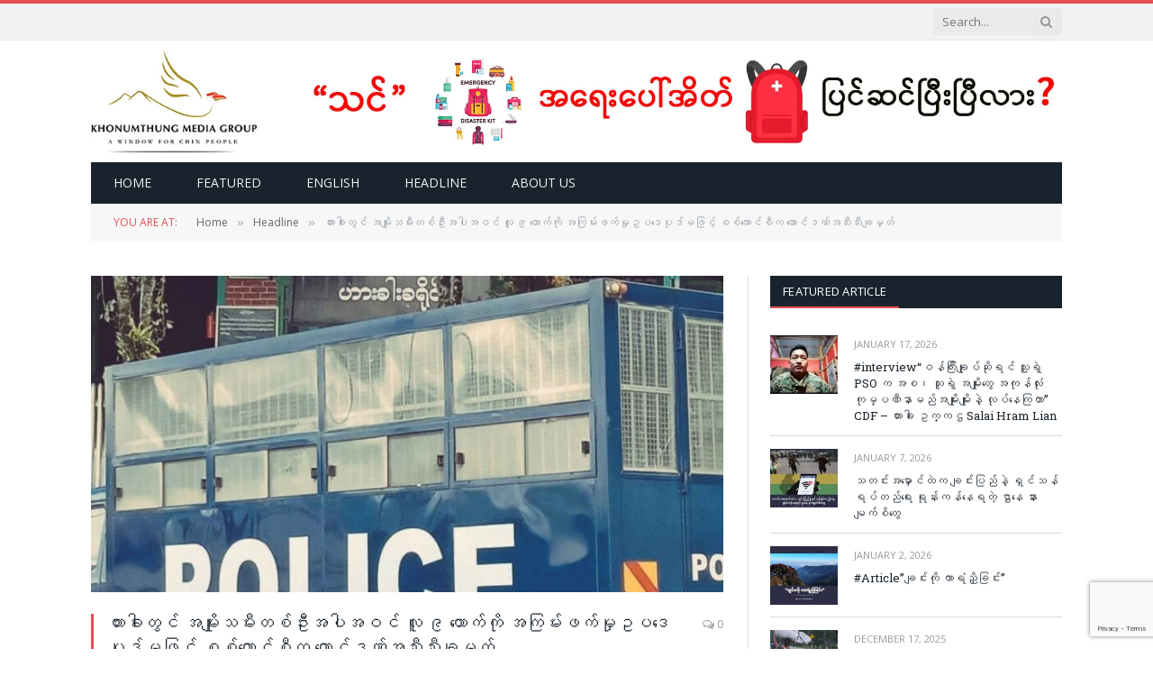

--- FILE ---
content_type: text/html; charset=UTF-8
request_url: https://khonumthung.org/%E1%80%9F%E1%80%AC%E1%80%B8%E1%80%81%E1%80%AB%E1%80%B8%E1%80%90%E1%80%BD%E1%80%84%E1%80%BA-%E1%80%A1%E1%80%99%E1%80%BB%E1%80%AD%E1%80%AF%E1%80%B8%E1%80%9E%E1%80%99%E1%80%AE%E1%80%B8%E1%80%90%E1%80%85/
body_size: 27184
content:

<!DOCTYPE html>
<html lang="en-US" class="s-light site-s-light">

<head>

	<meta charset="UTF-8" />
	<meta name="viewport" content="width=device-width, initial-scale=1" />
	<title>ဟားခါးတွင် အမျိုးသမီးတစ်ဦးအပါအဝင် လူ ၉ ယောက်ကို အကြမ်းဖက်မှုဥပဒေပုဒ်မဖြင့် စစ်ကောင်စီက ထောင်ဒဏ်အသီးသီးချမှတ် &#8211; Khonumthung Media Group</title><link rel="preload" as="image" imagesrcset="https://khonumthung.org/wp-content/uploads/2022/08/Hakha-Court-768x576.jpg 768w, https://khonumthung.org/wp-content/uploads/2022/08/Hakha-Court.jpg 1024w" imagesizes="(max-width: 708px) 100vw, 708px" /><link rel="preload" as="font" href="https://khonumthung.org/wp-content/themes/smart-mag/css/icons/fonts/ts-icons.woff2?v3.2" type="font/woff2" crossorigin="anonymous" />
<meta name='robots' content='max-image-preview:large' />
	<style>img:is([sizes="auto" i], [sizes^="auto," i]) { contain-intrinsic-size: 3000px 1500px }</style>
	<link rel='dns-prefetch' href='//stats.wp.com' />
<link rel='dns-prefetch' href='//fonts.googleapis.com' />
<link rel="alternate" type="application/rss+xml" title="Khonumthung Media Group &raquo; Feed" href="https://khonumthung.org/feed/" />
<link rel="alternate" type="application/rss+xml" title="Khonumthung Media Group &raquo; Comments Feed" href="https://khonumthung.org/comments/feed/" />
<link rel="alternate" type="application/rss+xml" title="Khonumthung Media Group &raquo; ဟားခါးတွင် အမျိုးသမီးတစ်ဦးအပါအဝင် လူ ၉ ယောက်ကို အကြမ်းဖက်မှုဥပဒေပုဒ်မဖြင့် စစ်ကောင်စီက ထောင်ဒဏ်အသီးသီးချမှတ် Comments Feed" href="https://khonumthung.org/%e1%80%9f%e1%80%ac%e1%80%b8%e1%80%81%e1%80%ab%e1%80%b8%e1%80%90%e1%80%bd%e1%80%84%e1%80%ba-%e1%80%a1%e1%80%99%e1%80%bb%e1%80%ad%e1%80%af%e1%80%b8%e1%80%9e%e1%80%99%e1%80%ae%e1%80%b8%e1%80%90%e1%80%85/feed/" />
<script type="text/javascript">
/* <![CDATA[ */
window._wpemojiSettings = {"baseUrl":"https:\/\/s.w.org\/images\/core\/emoji\/16.0.1\/72x72\/","ext":".png","svgUrl":"https:\/\/s.w.org\/images\/core\/emoji\/16.0.1\/svg\/","svgExt":".svg","source":{"concatemoji":"https:\/\/khonumthung.org\/wp-includes\/js\/wp-emoji-release.min.js?ver=6.8.3"}};
/*! This file is auto-generated */
!function(s,n){var o,i,e;function c(e){try{var t={supportTests:e,timestamp:(new Date).valueOf()};sessionStorage.setItem(o,JSON.stringify(t))}catch(e){}}function p(e,t,n){e.clearRect(0,0,e.canvas.width,e.canvas.height),e.fillText(t,0,0);var t=new Uint32Array(e.getImageData(0,0,e.canvas.width,e.canvas.height).data),a=(e.clearRect(0,0,e.canvas.width,e.canvas.height),e.fillText(n,0,0),new Uint32Array(e.getImageData(0,0,e.canvas.width,e.canvas.height).data));return t.every(function(e,t){return e===a[t]})}function u(e,t){e.clearRect(0,0,e.canvas.width,e.canvas.height),e.fillText(t,0,0);for(var n=e.getImageData(16,16,1,1),a=0;a<n.data.length;a++)if(0!==n.data[a])return!1;return!0}function f(e,t,n,a){switch(t){case"flag":return n(e,"\ud83c\udff3\ufe0f\u200d\u26a7\ufe0f","\ud83c\udff3\ufe0f\u200b\u26a7\ufe0f")?!1:!n(e,"\ud83c\udde8\ud83c\uddf6","\ud83c\udde8\u200b\ud83c\uddf6")&&!n(e,"\ud83c\udff4\udb40\udc67\udb40\udc62\udb40\udc65\udb40\udc6e\udb40\udc67\udb40\udc7f","\ud83c\udff4\u200b\udb40\udc67\u200b\udb40\udc62\u200b\udb40\udc65\u200b\udb40\udc6e\u200b\udb40\udc67\u200b\udb40\udc7f");case"emoji":return!a(e,"\ud83e\udedf")}return!1}function g(e,t,n,a){var r="undefined"!=typeof WorkerGlobalScope&&self instanceof WorkerGlobalScope?new OffscreenCanvas(300,150):s.createElement("canvas"),o=r.getContext("2d",{willReadFrequently:!0}),i=(o.textBaseline="top",o.font="600 32px Arial",{});return e.forEach(function(e){i[e]=t(o,e,n,a)}),i}function t(e){var t=s.createElement("script");t.src=e,t.defer=!0,s.head.appendChild(t)}"undefined"!=typeof Promise&&(o="wpEmojiSettingsSupports",i=["flag","emoji"],n.supports={everything:!0,everythingExceptFlag:!0},e=new Promise(function(e){s.addEventListener("DOMContentLoaded",e,{once:!0})}),new Promise(function(t){var n=function(){try{var e=JSON.parse(sessionStorage.getItem(o));if("object"==typeof e&&"number"==typeof e.timestamp&&(new Date).valueOf()<e.timestamp+604800&&"object"==typeof e.supportTests)return e.supportTests}catch(e){}return null}();if(!n){if("undefined"!=typeof Worker&&"undefined"!=typeof OffscreenCanvas&&"undefined"!=typeof URL&&URL.createObjectURL&&"undefined"!=typeof Blob)try{var e="postMessage("+g.toString()+"("+[JSON.stringify(i),f.toString(),p.toString(),u.toString()].join(",")+"));",a=new Blob([e],{type:"text/javascript"}),r=new Worker(URL.createObjectURL(a),{name:"wpTestEmojiSupports"});return void(r.onmessage=function(e){c(n=e.data),r.terminate(),t(n)})}catch(e){}c(n=g(i,f,p,u))}t(n)}).then(function(e){for(var t in e)n.supports[t]=e[t],n.supports.everything=n.supports.everything&&n.supports[t],"flag"!==t&&(n.supports.everythingExceptFlag=n.supports.everythingExceptFlag&&n.supports[t]);n.supports.everythingExceptFlag=n.supports.everythingExceptFlag&&!n.supports.flag,n.DOMReady=!1,n.readyCallback=function(){n.DOMReady=!0}}).then(function(){return e}).then(function(){var e;n.supports.everything||(n.readyCallback(),(e=n.source||{}).concatemoji?t(e.concatemoji):e.wpemoji&&e.twemoji&&(t(e.twemoji),t(e.wpemoji)))}))}((window,document),window._wpemojiSettings);
/* ]]> */
</script>

<style id='wp-emoji-styles-inline-css' type='text/css'>

	img.wp-smiley, img.emoji {
		display: inline !important;
		border: none !important;
		box-shadow: none !important;
		height: 1em !important;
		width: 1em !important;
		margin: 0 0.07em !important;
		vertical-align: -0.1em !important;
		background: none !important;
		padding: 0 !important;
	}
</style>
<link rel='stylesheet' id='wp-block-library-css' href='https://khonumthung.org/wp-includes/css/dist/block-library/style.min.css?ver=6.8.3' type='text/css' media='all' />
<style id='classic-theme-styles-inline-css' type='text/css'>
/*! This file is auto-generated */
.wp-block-button__link{color:#fff;background-color:#32373c;border-radius:9999px;box-shadow:none;text-decoration:none;padding:calc(.667em + 2px) calc(1.333em + 2px);font-size:1.125em}.wp-block-file__button{background:#32373c;color:#fff;text-decoration:none}
</style>
<link rel='stylesheet' id='mediaelement-css' href='https://khonumthung.org/wp-includes/js/mediaelement/mediaelementplayer-legacy.min.css?ver=4.2.17' type='text/css' media='all' />
<link rel='stylesheet' id='wp-mediaelement-css' href='https://khonumthung.org/wp-includes/js/mediaelement/wp-mediaelement.min.css?ver=6.8.3' type='text/css' media='all' />
<style id='jetpack-sharing-buttons-style-inline-css' type='text/css'>
.jetpack-sharing-buttons__services-list{display:flex;flex-direction:row;flex-wrap:wrap;gap:0;list-style-type:none;margin:5px;padding:0}.jetpack-sharing-buttons__services-list.has-small-icon-size{font-size:12px}.jetpack-sharing-buttons__services-list.has-normal-icon-size{font-size:16px}.jetpack-sharing-buttons__services-list.has-large-icon-size{font-size:24px}.jetpack-sharing-buttons__services-list.has-huge-icon-size{font-size:36px}@media print{.jetpack-sharing-buttons__services-list{display:none!important}}.editor-styles-wrapper .wp-block-jetpack-sharing-buttons{gap:0;padding-inline-start:0}ul.jetpack-sharing-buttons__services-list.has-background{padding:1.25em 2.375em}
</style>
<style id='global-styles-inline-css' type='text/css'>
:root{--wp--preset--aspect-ratio--square: 1;--wp--preset--aspect-ratio--4-3: 4/3;--wp--preset--aspect-ratio--3-4: 3/4;--wp--preset--aspect-ratio--3-2: 3/2;--wp--preset--aspect-ratio--2-3: 2/3;--wp--preset--aspect-ratio--16-9: 16/9;--wp--preset--aspect-ratio--9-16: 9/16;--wp--preset--color--black: #000000;--wp--preset--color--cyan-bluish-gray: #abb8c3;--wp--preset--color--white: #ffffff;--wp--preset--color--pale-pink: #f78da7;--wp--preset--color--vivid-red: #cf2e2e;--wp--preset--color--luminous-vivid-orange: #ff6900;--wp--preset--color--luminous-vivid-amber: #fcb900;--wp--preset--color--light-green-cyan: #7bdcb5;--wp--preset--color--vivid-green-cyan: #00d084;--wp--preset--color--pale-cyan-blue: #8ed1fc;--wp--preset--color--vivid-cyan-blue: #0693e3;--wp--preset--color--vivid-purple: #9b51e0;--wp--preset--gradient--vivid-cyan-blue-to-vivid-purple: linear-gradient(135deg,rgba(6,147,227,1) 0%,rgb(155,81,224) 100%);--wp--preset--gradient--light-green-cyan-to-vivid-green-cyan: linear-gradient(135deg,rgb(122,220,180) 0%,rgb(0,208,130) 100%);--wp--preset--gradient--luminous-vivid-amber-to-luminous-vivid-orange: linear-gradient(135deg,rgba(252,185,0,1) 0%,rgba(255,105,0,1) 100%);--wp--preset--gradient--luminous-vivid-orange-to-vivid-red: linear-gradient(135deg,rgba(255,105,0,1) 0%,rgb(207,46,46) 100%);--wp--preset--gradient--very-light-gray-to-cyan-bluish-gray: linear-gradient(135deg,rgb(238,238,238) 0%,rgb(169,184,195) 100%);--wp--preset--gradient--cool-to-warm-spectrum: linear-gradient(135deg,rgb(74,234,220) 0%,rgb(151,120,209) 20%,rgb(207,42,186) 40%,rgb(238,44,130) 60%,rgb(251,105,98) 80%,rgb(254,248,76) 100%);--wp--preset--gradient--blush-light-purple: linear-gradient(135deg,rgb(255,206,236) 0%,rgb(152,150,240) 100%);--wp--preset--gradient--blush-bordeaux: linear-gradient(135deg,rgb(254,205,165) 0%,rgb(254,45,45) 50%,rgb(107,0,62) 100%);--wp--preset--gradient--luminous-dusk: linear-gradient(135deg,rgb(255,203,112) 0%,rgb(199,81,192) 50%,rgb(65,88,208) 100%);--wp--preset--gradient--pale-ocean: linear-gradient(135deg,rgb(255,245,203) 0%,rgb(182,227,212) 50%,rgb(51,167,181) 100%);--wp--preset--gradient--electric-grass: linear-gradient(135deg,rgb(202,248,128) 0%,rgb(113,206,126) 100%);--wp--preset--gradient--midnight: linear-gradient(135deg,rgb(2,3,129) 0%,rgb(40,116,252) 100%);--wp--preset--font-size--small: 13px;--wp--preset--font-size--medium: 20px;--wp--preset--font-size--large: 36px;--wp--preset--font-size--x-large: 42px;--wp--preset--spacing--20: 0.44rem;--wp--preset--spacing--30: 0.67rem;--wp--preset--spacing--40: 1rem;--wp--preset--spacing--50: 1.5rem;--wp--preset--spacing--60: 2.25rem;--wp--preset--spacing--70: 3.38rem;--wp--preset--spacing--80: 5.06rem;--wp--preset--shadow--natural: 6px 6px 9px rgba(0, 0, 0, 0.2);--wp--preset--shadow--deep: 12px 12px 50px rgba(0, 0, 0, 0.4);--wp--preset--shadow--sharp: 6px 6px 0px rgba(0, 0, 0, 0.2);--wp--preset--shadow--outlined: 6px 6px 0px -3px rgba(255, 255, 255, 1), 6px 6px rgba(0, 0, 0, 1);--wp--preset--shadow--crisp: 6px 6px 0px rgba(0, 0, 0, 1);}:where(.is-layout-flex){gap: 0.5em;}:where(.is-layout-grid){gap: 0.5em;}body .is-layout-flex{display: flex;}.is-layout-flex{flex-wrap: wrap;align-items: center;}.is-layout-flex > :is(*, div){margin: 0;}body .is-layout-grid{display: grid;}.is-layout-grid > :is(*, div){margin: 0;}:where(.wp-block-columns.is-layout-flex){gap: 2em;}:where(.wp-block-columns.is-layout-grid){gap: 2em;}:where(.wp-block-post-template.is-layout-flex){gap: 1.25em;}:where(.wp-block-post-template.is-layout-grid){gap: 1.25em;}.has-black-color{color: var(--wp--preset--color--black) !important;}.has-cyan-bluish-gray-color{color: var(--wp--preset--color--cyan-bluish-gray) !important;}.has-white-color{color: var(--wp--preset--color--white) !important;}.has-pale-pink-color{color: var(--wp--preset--color--pale-pink) !important;}.has-vivid-red-color{color: var(--wp--preset--color--vivid-red) !important;}.has-luminous-vivid-orange-color{color: var(--wp--preset--color--luminous-vivid-orange) !important;}.has-luminous-vivid-amber-color{color: var(--wp--preset--color--luminous-vivid-amber) !important;}.has-light-green-cyan-color{color: var(--wp--preset--color--light-green-cyan) !important;}.has-vivid-green-cyan-color{color: var(--wp--preset--color--vivid-green-cyan) !important;}.has-pale-cyan-blue-color{color: var(--wp--preset--color--pale-cyan-blue) !important;}.has-vivid-cyan-blue-color{color: var(--wp--preset--color--vivid-cyan-blue) !important;}.has-vivid-purple-color{color: var(--wp--preset--color--vivid-purple) !important;}.has-black-background-color{background-color: var(--wp--preset--color--black) !important;}.has-cyan-bluish-gray-background-color{background-color: var(--wp--preset--color--cyan-bluish-gray) !important;}.has-white-background-color{background-color: var(--wp--preset--color--white) !important;}.has-pale-pink-background-color{background-color: var(--wp--preset--color--pale-pink) !important;}.has-vivid-red-background-color{background-color: var(--wp--preset--color--vivid-red) !important;}.has-luminous-vivid-orange-background-color{background-color: var(--wp--preset--color--luminous-vivid-orange) !important;}.has-luminous-vivid-amber-background-color{background-color: var(--wp--preset--color--luminous-vivid-amber) !important;}.has-light-green-cyan-background-color{background-color: var(--wp--preset--color--light-green-cyan) !important;}.has-vivid-green-cyan-background-color{background-color: var(--wp--preset--color--vivid-green-cyan) !important;}.has-pale-cyan-blue-background-color{background-color: var(--wp--preset--color--pale-cyan-blue) !important;}.has-vivid-cyan-blue-background-color{background-color: var(--wp--preset--color--vivid-cyan-blue) !important;}.has-vivid-purple-background-color{background-color: var(--wp--preset--color--vivid-purple) !important;}.has-black-border-color{border-color: var(--wp--preset--color--black) !important;}.has-cyan-bluish-gray-border-color{border-color: var(--wp--preset--color--cyan-bluish-gray) !important;}.has-white-border-color{border-color: var(--wp--preset--color--white) !important;}.has-pale-pink-border-color{border-color: var(--wp--preset--color--pale-pink) !important;}.has-vivid-red-border-color{border-color: var(--wp--preset--color--vivid-red) !important;}.has-luminous-vivid-orange-border-color{border-color: var(--wp--preset--color--luminous-vivid-orange) !important;}.has-luminous-vivid-amber-border-color{border-color: var(--wp--preset--color--luminous-vivid-amber) !important;}.has-light-green-cyan-border-color{border-color: var(--wp--preset--color--light-green-cyan) !important;}.has-vivid-green-cyan-border-color{border-color: var(--wp--preset--color--vivid-green-cyan) !important;}.has-pale-cyan-blue-border-color{border-color: var(--wp--preset--color--pale-cyan-blue) !important;}.has-vivid-cyan-blue-border-color{border-color: var(--wp--preset--color--vivid-cyan-blue) !important;}.has-vivid-purple-border-color{border-color: var(--wp--preset--color--vivid-purple) !important;}.has-vivid-cyan-blue-to-vivid-purple-gradient-background{background: var(--wp--preset--gradient--vivid-cyan-blue-to-vivid-purple) !important;}.has-light-green-cyan-to-vivid-green-cyan-gradient-background{background: var(--wp--preset--gradient--light-green-cyan-to-vivid-green-cyan) !important;}.has-luminous-vivid-amber-to-luminous-vivid-orange-gradient-background{background: var(--wp--preset--gradient--luminous-vivid-amber-to-luminous-vivid-orange) !important;}.has-luminous-vivid-orange-to-vivid-red-gradient-background{background: var(--wp--preset--gradient--luminous-vivid-orange-to-vivid-red) !important;}.has-very-light-gray-to-cyan-bluish-gray-gradient-background{background: var(--wp--preset--gradient--very-light-gray-to-cyan-bluish-gray) !important;}.has-cool-to-warm-spectrum-gradient-background{background: var(--wp--preset--gradient--cool-to-warm-spectrum) !important;}.has-blush-light-purple-gradient-background{background: var(--wp--preset--gradient--blush-light-purple) !important;}.has-blush-bordeaux-gradient-background{background: var(--wp--preset--gradient--blush-bordeaux) !important;}.has-luminous-dusk-gradient-background{background: var(--wp--preset--gradient--luminous-dusk) !important;}.has-pale-ocean-gradient-background{background: var(--wp--preset--gradient--pale-ocean) !important;}.has-electric-grass-gradient-background{background: var(--wp--preset--gradient--electric-grass) !important;}.has-midnight-gradient-background{background: var(--wp--preset--gradient--midnight) !important;}.has-small-font-size{font-size: var(--wp--preset--font-size--small) !important;}.has-medium-font-size{font-size: var(--wp--preset--font-size--medium) !important;}.has-large-font-size{font-size: var(--wp--preset--font-size--large) !important;}.has-x-large-font-size{font-size: var(--wp--preset--font-size--x-large) !important;}
:where(.wp-block-post-template.is-layout-flex){gap: 1.25em;}:where(.wp-block-post-template.is-layout-grid){gap: 1.25em;}
:where(.wp-block-columns.is-layout-flex){gap: 2em;}:where(.wp-block-columns.is-layout-grid){gap: 2em;}
:root :where(.wp-block-pullquote){font-size: 1.5em;line-height: 1.6;}
</style>
<link rel='stylesheet' id='contact-form-7-css' href='https://khonumthung.org/wp-content/plugins/contact-form-7/includes/css/styles.css?ver=6.1.4' type='text/css' media='all' />
<link rel='stylesheet' id='smartmag-core-css' href='https://khonumthung.org/wp-content/themes/smart-mag/style.css?ver=10.3.2' type='text/css' media='all' />
<link rel='stylesheet' id='smartmag-fonts-css' href='https://fonts.googleapis.com/css?family=Open+Sans%3A400%2C400i%2C600%2C700%7CRoboto+Slab%3A400%2C500' type='text/css' media='all' />
<link rel='stylesheet' id='smartmag-magnific-popup-css' href='https://khonumthung.org/wp-content/themes/smart-mag/css/lightbox.css?ver=10.3.2' type='text/css' media='all' />
<link rel='stylesheet' id='font-awesome4-css' href='https://khonumthung.org/wp-content/themes/smart-mag/css/fontawesome/css/font-awesome.min.css?ver=10.3.2' type='text/css' media='all' />
<link rel='stylesheet' id='smartmag-icons-css' href='https://khonumthung.org/wp-content/themes/smart-mag/css/icons/icons.css?ver=10.3.2' type='text/css' media='all' />
<link rel='stylesheet' id='smartmag-skin-css' href='https://khonumthung.org/wp-content/themes/smart-mag/css/skin-classic.css?ver=10.3.2' type='text/css' media='all' />
<style id='smartmag-skin-inline-css' type='text/css'>
:root { --c-main: #e54e53;
--c-main-rgb: 229,78,83;
--main-width: 1078px; }
.smart-head-mobile .smart-head-mid { border-top-width: 3px; }
.loop-grid .ratio-is-custom { padding-bottom: calc(100% / 1.88); }
.loop-list .ratio-is-custom { padding-bottom: calc(100% / 1.88); }
.list-post { --list-p-media-width: 40%; --list-p-media-max-width: 85%; }
.list-post .media:not(i) { --list-p-media-max-width: 40%; }
.loop-small .ratio-is-custom { padding-bottom: calc(100% / 1.149); }
.loop-small .media:not(i) { max-width: 75px; }
.single .featured .ratio-is-custom { padding-bottom: calc(100% / 2); }


</style>
<link rel='stylesheet' id='smartmag-legacy-sc-css' href='https://khonumthung.org/wp-content/themes/smart-mag/css/legacy-shortcodes.css?ver=10.3.2' type='text/css' media='all' />
<script type="text/javascript" id="smartmag-lazy-inline-js-after">
/* <![CDATA[ */
/**
 * @copyright ThemeSphere
 * @preserve
 */
var BunyadLazy={};BunyadLazy.load=function(){function a(e,n){var t={};e.dataset.bgset&&e.dataset.sizes?(t.sizes=e.dataset.sizes,t.srcset=e.dataset.bgset):t.src=e.dataset.bgsrc,function(t){var a=t.dataset.ratio;if(0<a){const e=t.parentElement;if(e.classList.contains("media-ratio")){const n=e.style;n.getPropertyValue("--a-ratio")||(n.paddingBottom=100/a+"%")}}}(e);var a,o=document.createElement("img");for(a in o.onload=function(){var t="url('"+(o.currentSrc||o.src)+"')",a=e.style;a.backgroundImage!==t&&requestAnimationFrame(()=>{a.backgroundImage=t,n&&n()}),o.onload=null,o.onerror=null,o=null},o.onerror=o.onload,t)o.setAttribute(a,t[a]);o&&o.complete&&0<o.naturalWidth&&o.onload&&o.onload()}function e(t){t.dataset.loaded||a(t,()=>{document.dispatchEvent(new Event("lazyloaded")),t.dataset.loaded=1})}function n(t){"complete"===document.readyState?t():window.addEventListener("load",t)}return{initEarly:function(){var t,a=()=>{document.querySelectorAll(".img.bg-cover:not(.lazyload)").forEach(e)};"complete"!==document.readyState?(t=setInterval(a,150),n(()=>{a(),clearInterval(t)})):a()},callOnLoad:n,initBgImages:function(t){t&&n(()=>{document.querySelectorAll(".img.bg-cover").forEach(e)})},bgLoad:a}}(),BunyadLazy.load.initEarly();
/* ]]> */
</script>
<script type="text/javascript" src="https://khonumthung.org/wp-content/plugins/wp-retina-2x/app/picturefill.min.js?ver=1764672925" id="wr2x-picturefill-js-js"></script>
<script type="text/javascript" src="https://khonumthung.org/wp-includes/js/jquery/jquery.min.js?ver=3.7.1" id="jquery-core-js"></script>
<script type="text/javascript" src="https://khonumthung.org/wp-includes/js/jquery/jquery-migrate.min.js?ver=3.4.1" id="jquery-migrate-js"></script>
<script type="text/javascript" id="smartmag-theme-js-extra">
/* <![CDATA[ */
var Bunyad = {"ajaxurl":"https:\/\/khonumthung.org\/wp-admin\/admin-ajax.php"};
/* ]]> */
</script>
<script type="text/javascript" src="https://khonumthung.org/wp-content/themes/smart-mag/js/theme.js?ver=10.3.2" id="smartmag-theme-js"></script>
<script type="text/javascript" src="https://khonumthung.org/wp-content/themes/smart-mag/js/legacy-shortcodes.js?ver=10.3.2" id="smartmag-legacy-sc-js"></script>
<link rel="https://api.w.org/" href="https://khonumthung.org/wp-json/" /><link rel="alternate" title="JSON" type="application/json" href="https://khonumthung.org/wp-json/wp/v2/posts/12073" /><link rel="EditURI" type="application/rsd+xml" title="RSD" href="https://khonumthung.org/xmlrpc.php?rsd" />
<link rel="canonical" href="https://khonumthung.org/%e1%80%9f%e1%80%ac%e1%80%b8%e1%80%81%e1%80%ab%e1%80%b8%e1%80%90%e1%80%bd%e1%80%84%e1%80%ba-%e1%80%a1%e1%80%99%e1%80%bb%e1%80%ad%e1%80%af%e1%80%b8%e1%80%9e%e1%80%99%e1%80%ae%e1%80%b8%e1%80%90%e1%80%85/" />
<link rel='shortlink' href='https://khonumthung.org/?p=12073' />
<link rel="alternate" title="oEmbed (JSON)" type="application/json+oembed" href="https://khonumthung.org/wp-json/oembed/1.0/embed?url=https%3A%2F%2Fkhonumthung.org%2F%25e1%2580%259f%25e1%2580%25ac%25e1%2580%25b8%25e1%2580%2581%25e1%2580%25ab%25e1%2580%25b8%25e1%2580%2590%25e1%2580%25bd%25e1%2580%2584%25e1%2580%25ba-%25e1%2580%25a1%25e1%2580%2599%25e1%2580%25bb%25e1%2580%25ad%25e1%2580%25af%25e1%2580%25b8%25e1%2580%259e%25e1%2580%2599%25e1%2580%25ae%25e1%2580%25b8%25e1%2580%2590%25e1%2580%2585%2F" />
<link rel="alternate" title="oEmbed (XML)" type="text/xml+oembed" href="https://khonumthung.org/wp-json/oembed/1.0/embed?url=https%3A%2F%2Fkhonumthung.org%2F%25e1%2580%259f%25e1%2580%25ac%25e1%2580%25b8%25e1%2580%2581%25e1%2580%25ab%25e1%2580%25b8%25e1%2580%2590%25e1%2580%25bd%25e1%2580%2584%25e1%2580%25ba-%25e1%2580%25a1%25e1%2580%2599%25e1%2580%25bb%25e1%2580%25ad%25e1%2580%25af%25e1%2580%25b8%25e1%2580%259e%25e1%2580%2599%25e1%2580%25ae%25e1%2580%25b8%25e1%2580%2590%25e1%2580%2585%2F&#038;format=xml" />

		<!-- GA Google Analytics @ https://m0n.co/ga -->
		<script async src="https://www.googletagmanager.com/gtag/js?id=UA-4847145-2"></script>
		<script>
			window.dataLayer = window.dataLayer || [];
			function gtag(){dataLayer.push(arguments);}
			gtag('js', new Date());
			gtag('config', 'UA-4847145-2');
		</script>

			<script type="text/javascript">
			var _statcounter = _statcounter || [];
			_statcounter.push({"tags": {"author": "editor"}});
		</script>
			<style>img#wpstats{display:none}</style>
		
		<script>
		var BunyadSchemeKey = 'bunyad-scheme';
		(() => {
			const d = document.documentElement;
			const c = d.classList;
			var scheme = localStorage.getItem(BunyadSchemeKey);
			
			if (scheme) {
				d.dataset.origClass = c;
				scheme === 'dark' ? c.remove('s-light', 'site-s-light') : c.remove('s-dark', 'site-s-dark');
				c.add('site-s-' + scheme, 's-' + scheme);
			}
		})();
		</script>
		<meta name="generator" content="Elementor 3.33.2; features: additional_custom_breakpoints; settings: css_print_method-external, google_font-enabled, font_display-auto">
			<style>
				.e-con.e-parent:nth-of-type(n+4):not(.e-lazyloaded):not(.e-no-lazyload),
				.e-con.e-parent:nth-of-type(n+4):not(.e-lazyloaded):not(.e-no-lazyload) * {
					background-image: none !important;
				}
				@media screen and (max-height: 1024px) {
					.e-con.e-parent:nth-of-type(n+3):not(.e-lazyloaded):not(.e-no-lazyload),
					.e-con.e-parent:nth-of-type(n+3):not(.e-lazyloaded):not(.e-no-lazyload) * {
						background-image: none !important;
					}
				}
				@media screen and (max-height: 640px) {
					.e-con.e-parent:nth-of-type(n+2):not(.e-lazyloaded):not(.e-no-lazyload),
					.e-con.e-parent:nth-of-type(n+2):not(.e-lazyloaded):not(.e-no-lazyload) * {
						background-image: none !important;
					}
				}
			</style>
			<script>
jQuery(document).ready(function($) {
	$('.main-featured .slides .image-link').click(function(event) {
		return false;
	});
});
</script><link rel="icon" href="https://khonumthung.org/wp-content/uploads/2020/11/cropped-KNG-Logo-150x150.png" sizes="32x32" />
<link rel="icon" href="https://khonumthung.org/wp-content/uploads/2020/11/cropped-KNG-Logo-300x300.png" sizes="192x192" />
<link rel="apple-touch-icon" href="https://khonumthung.org/wp-content/uploads/2020/11/cropped-KNG-Logo-300x300.png" />
<meta name="msapplication-TileImage" content="https://khonumthung.org/wp-content/uploads/2020/11/cropped-KNG-Logo-300x300.png" />
		<style type="text/css" id="wp-custom-css">
			body.boxed {

background-repeat: no-repeat;
background-attachment: fixed;
background-position: center center;
-webkit-background-size: cover; -moz-background-size: cover;-o-background-size: cover; 
background-size: cover;
background-image: url('http://theme-sphere.com/smart-mag/wp-content/uploads/2014/01/5-4yas-4415263267_3c62eecb99_o.jpg');

}

// for mobile view only - sena
@media only screen and (max-width: 799px)
.main-head .title {
    float: none;
    text-align: center;
    margin-bottom: 0px !important;
    margin-top: 0px !important;
    line-height: 1;
}

@media only screen and (max-width: 415px)
.main-head .title {
    font-size: 32px;
display: none;
}

.main-head .adwrap-widget, .main-head .a-widget {
    width: 800px;
}		</style>
		

</head>

<body class="wp-singular post-template-default single single-post postid-12073 single-format-standard wp-theme-smart-mag wp-child-theme-smart-mag-child eio-default right-sidebar post-layout-classic post-cat-1 has-lb has-lb-sm ts-img-hov-fade has-sb-sep layout-normal elementor-default elementor-kit-10819">



<div class="main-wrap">

	
<div class="off-canvas-backdrop"></div>
<div class="mobile-menu-container off-canvas s-dark hide-menu-lg" id="off-canvas">

	<div class="off-canvas-head">
		<a href="#" class="close">
			<span class="visuallyhidden">Close Menu</span>
			<i class="tsi tsi-times"></i>
		</a>

		<div class="ts-logo">
					</div>
	</div>

	<div class="off-canvas-content">

		
			<ul id="menu-home-nav" class="mobile-menu"><li id="menu-item-5706" class="menu-item menu-item-type-post_type menu-item-object-page menu-item-home menu-item-5706"><a href="https://khonumthung.org/">Home</a></li>
<li id="menu-item-9190" class="menu-item menu-item-type-taxonomy menu-item-object-category menu-item-9190"><a href="https://khonumthung.org/category/featured/">Featured</a></li>
<li id="menu-item-5710" class="menu-item menu-item-type-custom menu-item-object-custom menu-item-5710"><a href="https://khonumthung.org/english">English</a></li>
<li id="menu-item-9453" class="menu-item menu-item-type-taxonomy menu-item-object-category current-post-ancestor current-menu-parent current-post-parent menu-item-9453"><a href="https://khonumthung.org/category/headline/">Headline</a></li>
<li id="menu-item-15002" class="menu-item menu-item-type-post_type menu-item-object-page menu-item-15002"><a href="https://khonumthung.org/about-no-we-arent/">About Us</a></li>
</ul>
		
		
		
		<div class="spc-social-block spc-social spc-social-b smart-head-social">
		
			
				<a href="#" class="link service s-facebook" target="_blank" rel="nofollow noopener">
					<i class="icon tsi tsi-facebook"></i>					<span class="visuallyhidden">Facebook</span>
				</a>
									
			
				<a href="#" class="link service s-twitter" target="_blank" rel="nofollow noopener">
					<i class="icon tsi tsi-twitter"></i>					<span class="visuallyhidden">X (Twitter)</span>
				</a>
									
			
				<a href="#" class="link service s-instagram" target="_blank" rel="nofollow noopener">
					<i class="icon tsi tsi-instagram"></i>					<span class="visuallyhidden">Instagram</span>
				</a>
									
			
		</div>

		
	</div>

</div>
<div class="smart-head smart-head-legacy smart-head-main" id="smart-head" data-sticky="bot" data-sticky-type="fixed" data-sticky-full>
	
	<div class="smart-head-row smart-head-top is-light smart-head-row-full">

		<div class="inner wrap">

							
				<div class="items items-left empty">
								</div>

							
				<div class="items items-center empty">
								</div>

							
				<div class="items items-right ">
				

	<div class="smart-head-search">
		<form role="search" class="search-form" action="https://khonumthung.org/" method="get">
			<input type="text" name="s" class="query" value="" placeholder="Search..." autocomplete="off" />
			<button class="search-button" type="submit">
				<i class="tsi tsi-search"></i>
				<span class="visuallyhidden"></span>
			</button>
		</form>
	</div> <!-- .search -->

				</div>

						
		</div>
	</div>

	
	<div class="smart-head-row smart-head-mid is-light smart-head-row-full">

		<div class="inner wrap">

							
				<div class="items items-left ">
					<a href="https://khonumthung.org/" title="Khonumthung Media Group" rel="home" class="logo-link ts-logo logo-is-image">
		<span>
			
				
					<img src="https://khonumthung.org/wp-content/uploads/2021/04/kh-logo.jpg" class="logo-image" alt="Khonumthung Media Group" width="236" height="147"/>
									 
					</span>
	</a>				</div>

							
				<div class="items items-center empty">
								</div>

							
				<div class="items items-right ">
				
<div class="h-text h-text">
	<img src="https://khonumthung.org/wp-content/uploads/2024/08/2024-08-15Banner.jpg" alt="Khonumthung Ad" width="90%" align="right"></div>				</div>

						
		</div>
	</div>

	
	<div class="smart-head-row smart-head-bot s-dark wrap">

		<div class="inner full">

							
				<div class="items items-left ">
					<div class="nav-wrap">
		<nav class="navigation navigation-main nav-hov-b">
			<ul id="menu-home-nav-1" class="menu"><li class="menu-item menu-item-type-post_type menu-item-object-page menu-item-home menu-item-5706"><a href="https://khonumthung.org/">Home</a></li>
<li class="menu-item menu-item-type-taxonomy menu-item-object-category menu-cat-3 menu-item-9190"><a href="https://khonumthung.org/category/featured/">Featured</a></li>
<li class="menu-item menu-item-type-custom menu-item-object-custom menu-item-5710"><a href="https://khonumthung.org/english">English</a></li>
<li class="menu-item menu-item-type-taxonomy menu-item-object-category current-post-ancestor current-menu-parent current-post-parent menu-cat-1 menu-item-9453"><a href="https://khonumthung.org/category/headline/">Headline</a></li>
<li class="menu-item menu-item-type-post_type menu-item-object-page menu-item-15002"><a href="https://khonumthung.org/about-no-we-arent/">About Us</a></li>
</ul>		</nav>
	</div>
				</div>

							
				<div class="items items-center empty">
								</div>

							
				<div class="items items-right empty">
								</div>

						
		</div>
	</div>

	</div>
<div class="smart-head smart-head-a smart-head-mobile" id="smart-head-mobile" data-sticky="mid" data-sticky-type="smart" data-sticky-full>
	
	<div class="smart-head-row smart-head-mid smart-head-row-3 s-dark smart-head-row-full">

		<div class="inner wrap">

							
				<div class="items items-left ">
				
<button class="offcanvas-toggle has-icon" type="button" aria-label="Menu">
	<span class="hamburger-icon hamburger-icon-a">
		<span class="inner"></span>
	</span>
</button>				</div>

							
				<div class="items items-center ">
					<a href="https://khonumthung.org/" title="Khonumthung Media Group" rel="home" class="logo-link ts-logo logo-is-image">
		<span>
			
				
					<img src="https://khonumthung.org/wp-content/uploads/2021/04/kh-logo.jpg" class="logo-image" alt="Khonumthung Media Group" width="236" height="147"/>
									 
					</span>
	</a>				</div>

							
				<div class="items items-right ">
				

	<a href="#" class="search-icon has-icon-only is-icon" title="Search">
		<i class="tsi tsi-search"></i>
	</a>

				</div>

						
		</div>
	</div>

	</div>
<nav class="breadcrumbs ts-contain breadcrumbs-b" id="breadcrumb"><div class="inner ts-contain "><span class="label">You are at:</span><span><a href="https://khonumthung.org/"><span>Home</span></a></span><span class="delim">&raquo;</span><span><a href="https://khonumthung.org/category/headline/"><span>Headline</span></a></span><span class="delim">&raquo;</span><span class="current">ဟားခါးတွင် အမျိုးသမီးတစ်ဦးအပါအဝင် လူ ၉ ယောက်ကို အကြမ်းဖက်မှုဥပဒေပုဒ်မဖြင့် စစ်ကောင်စီက ထောင်ဒဏ်အသီးသီးချမှတ်</span></div></nav>
<div class="main ts-contain cf right-sidebar">
	
			<div class="ts-row">
		<div class="col-8 main-content">		
			<div class="the-post s-post-classic">

				
<article id="post-12073" class="post-12073 post type-post status-publish format-standard has-post-thumbnail category-headline">
	
	<header class="the-post-header post-header cf">
	
		
			
	<div class="featured">
				
			<a href="https://khonumthung.org/wp-content/uploads/2022/08/Hakha-Court.jpg" class="image-link media-ratio ratio-is-custom" title="ဟားခါးတွင် အမျိုးသမီးတစ်ဦးအပါအဝင် လူ ၉ ယောက်ကို အကြမ်းဖက်မှုဥပဒေပုဒ်မဖြင့် စစ်ကောင်စီက ထောင်ဒဏ်အသီးသီးချမှတ်"><img fetchpriority="high" width="708" height="354" src="https://khonumthung.org/wp-content/uploads/2022/08/Hakha-Court-768x576.jpg" class="attachment-bunyad-main size-bunyad-main no-lazy skip-lazy wp-post-image" alt="" sizes="(max-width: 708px) 100vw, 708px" title="ဟားခါးတွင် အမျိုးသမီးတစ်ဦးအပါအဝင် လူ ၉ ယောက်ကို အကြမ်းဖက်မှုဥပဒေပုဒ်မဖြင့် စစ်ကောင်စီက ထောင်ဒဏ်အသီးသီးချမှတ်" decoding="async" srcset="https://khonumthung.org/wp-content/uploads/2022/08/Hakha-Court-768x576.jpg 768w, https://khonumthung.org/wp-content/uploads/2022/08/Hakha-Court.jpg 1024w" /></a>		
						
			</div>

			
				
					<div class="heading cf">
				
			<h1 class="post-title">
			ဟားခါးတွင် အမျိုးသမီးတစ်ဦးအပါအဝင် လူ ၉ ယောက်ကို အကြမ်းဖက်မှုဥပဒေပုဒ်မဖြင့် စစ်ကောင်စီက ထောင်ဒဏ်အသီးသီးချမှတ်			</h1>
			
			<a href="https://khonumthung.org/%e1%80%9f%e1%80%ac%e1%80%b8%e1%80%81%e1%80%ab%e1%80%b8%e1%80%90%e1%80%bd%e1%80%84%e1%80%ba-%e1%80%a1%e1%80%99%e1%80%bb%e1%80%ad%e1%80%af%e1%80%b8%e1%80%9e%e1%80%99%e1%80%ae%e1%80%b8%e1%80%90%e1%80%85/#respond" class="comments"><i class="tsi tsi-comments-o"></i> 0</a>
		
		</div>

		<div class="the-post-meta cf">
			<span class="posted-by">By 
				<span class="reviewer"><a href="https://khonumthung.org/author/editor/" title="Posts by Editor" rel="author">Editor</a></span>
			</span>
			 
			<span class="posted-on">on				<span class="dtreviewed">
					<time class="value-title" datetime="2022-08-02T07:01:04+00:00" title="2022-08-02">August 2, 2022</time>
				</span>
			</span>
			
			<span class="cats"><a href="https://khonumthung.org/category/headline/" rel="category tag">Headline</a></span>
				
		</div>			
				
	</header>

	
<div class="post-content-wrap">
	
	<div class="post-content cf entry-content content-normal">

		
				
		
<p><em>ချင်းပြည်နယ် ဟားခါးမြို့တွင် စစ်ကောင်စီတရားရုံးက အမျိုးသမီးတစ်ဦးအပါဝင် အရပ်သားပြည်သူ ၉ ဦးကို အကြမ်းဖက်မှုဥပဒေပုဒ်မဖြင့် ထောင်ဒဏ်အသီးသီးပစ်ဒဏ်ချမှတ်ခဲ့သည်ဟု ချင်းလူ့အခွင့်အရေးအဖွဲ့ထံမှ သိရသည်။</em></p>



<p>အဆိုပါ ၉ ဦးကို ဟားခါးမြို့ရဲစခန်းမှ ဒုရဲမှူး တင်ကျော်သူမှ တရားလိုလုပ်တရားစွဲဆိုခဲ့ခြင်းဖြစ်ပြီး ဟားခါးမြို့တရားရုံးတွင် ပြီးခဲ့သည့်ဇူလိုင် ၂၉ ရက် (သောကြာနေ့) က ၈ ဦးကို အကြမ်းဖက်မှုတိုက်ဖျက်ရေးဥပဒေ ပုဒ်မ (၅၁) အရ ထောင်ဒဏ် ၅ နှစ်စီချမှတ်ခဲ့ပြီး ကျန်တစ်ဦးကိုလည်း ပုဒ်မ (၅၂) ဖြင့် ထောင်ဒဏ် ၃ နှစ်ချမှတ်ခဲ့သည်ဟု ချင်းလူ့အခွင့်အရေးအဖွဲ့မှ တာဝန်ရှိသူတစ်ဦးက ပြောသည်။</p>



<p>“သူတို့တွေက ဖေဖော်ဝါရီလမှာအဖမ်းခံရတဲ့သူတွေရှိတယ် မတ်လမှာအဖမ်းခံရတဲ့သူတွေရှိတယ် အခုဆိုရင်တော့ ၅ လနီးပါးကြာမှပဲ ပစ်ဒဏ်သူတို့စီရင်တာပေါ့၊ အများစုကတော့ သာမန်ပြည်သူလူထုတွေများတယ် အဓိကတော့ သူတို့ ဓာတ်ပုံမှာ အကြမ်းဖက်မှုနဲ့ပတ်သက်ပြီးတော့ သက်သေတွေတွေ့တယ်ဆိုပြီး CDF နဲ့ ပတ်သက်တယ်ဆိုပြီး တရားစွဲခံရသူက ပိုများတယ်&#8221; ဟု CHRO က တာဝန်ရှိသူတစ်ဦးက ပြောသည်။</p>



<p>ယခုပစ်ဒဏ်စီရင်ခံရသူများသည် သာမန် အရပ်သားပြည်သူများသာဖြစ်ကြသော်လည်း စစ်ကောင်စီက ချင်းဒေသကာကွယ်ရေးတပ်ဖွဲ့ CDF တပ်ဖွဲ့နှင့် ပတ်သက် ဆက်နွယ်မှုရှိသည်ဆိုသော စွပ်စွဲချက်ဖြင့် ယခုနှစ်ဖေဖော်ဝါရီနှင့် မတ်လအတောအတွင်း မတရားဖမ်းဆီးခံခဲ့ရသူများဖြစ်သည်ဟု CHRO က ဆိုသည်။</p>



<p>“ဒီတော်လှန်ရေးမှာပါဝင်တဲ့သူတွေက လူငယ်တွေပိုများတဲ့အခါကြတော့ စကစက အခု ဘယ်သူတွေမဆို သူတို့ရဲ့ ရန်သူလို့ထင်တာပေါ့နော် အဲ့ဒီထဲမှာမှ လူငယ်တွေကိုတွေ့ရင်တော့ ဖမ်းပြီး မတရားစွပ်စွဲတယ်၊ စစ်ကောင်စီအနေနဲ့ အရပ်သားနဲ့ လက်နက်ကိုင်အဖွဲ့တွေကို ခွဲခွဲခြားခြားဆက်ဆံလုပ်ဆောင်သင့်တယ်၊ အရပ်သားတွေကို မတရားစွပ်စွဲတာ၊ မတရားထောင်ဒဏ်ချမှတ်တာတွေ မလုပ်သင့်တဲ့ကိစ္စပါ&#8221; ဟု CHRO က တာဝန်ရှိသူတစ်ဦးက ပြောသည်။</p>



<p>စစ်ကောင်စီ၏ မတရားထောင်ဒဏ်ချမှတ်ခံရသည့် ၉ ဦးအနက် ထောင်ဒဏ် ၅ နှဏ် ချမှတ်ခံရသူတစ်ဦးမှာ အမျိုးသမီးဖြစ်ပြီး အသက် ၁၉ နှစ်သာရှိသေးသည်ဟု သိရသည်။</p>



<p>၎င်းတို့အားလုံးကို စစ်ကိုင်းတိုင်း ကလေးအကျဉ်းထောင်သို့ ပို့ဆောင်မည်ဟု သိရသည်။</p>



<p>ယခုလက်ရှိ ဟားခါးမြို့တွင် စစ်ကောင်စီက ဖမ်းဆီးထိန်းသိမ်းခြင်းခံရသူ အနည်းဆုံး ၃၀ ခန့်ကျန်ရှိနေသေးပြီး အမှုရင်ဆိုင်နေကြရဆဲဟု သိရသည်။</p>



<p>စစ်ကောင်စီတပ်ဖွဲ့အနေဖြင့် ချင်းပြည်နယ်တွင် အရပ်သားပြည်သူများအား ပစ်မှတ်ထားတိုက်ခိုက်မှုများ သိသိသာသာကျူးလွန်နေပြီး လူနေအိမ်များမီးရှိုဖျက်ဆီးခြင်း၊ အရပ်သားပြည်သူများ ဖမ်းဆီးသတ်ဖြတ်ခြင်းများ ကျူးလွန်လျှက်ရှိကာ စစ်ကောင်စီအနေဖြင့် စစ်ရာဇဝတ်မှုများ သိသိသာသာ ကျူးလွန်နေသည်ဟု CHRO က ဆိုသည်။</p>

				
		
		
		
	</div>
</div>
	
		
</article>


	
	<div class="post-share-bot">
		<span class="info">Share.</span>
		
		<span class="share-links spc-social spc-social-colors spc-social-bg">

			
			
				<a href="https://www.facebook.com/sharer.php?u=https%3A%2F%2Fkhonumthung.org%2F%25e1%2580%259f%25e1%2580%25ac%25e1%2580%25b8%25e1%2580%2581%25e1%2580%25ab%25e1%2580%25b8%25e1%2580%2590%25e1%2580%25bd%25e1%2580%2584%25e1%2580%25ba-%25e1%2580%25a1%25e1%2580%2599%25e1%2580%25bb%25e1%2580%25ad%25e1%2580%25af%25e1%2580%25b8%25e1%2580%259e%25e1%2580%2599%25e1%2580%25ae%25e1%2580%25b8%25e1%2580%2590%25e1%2580%2585%2F" class="service s-facebook tsi tsi-facebook" 
					title="Share on Facebook" target="_blank" rel="nofollow noopener">
					<span class="visuallyhidden">Facebook</span>

									</a>
					
			
				<a href="https://twitter.com/intent/tweet?url=https%3A%2F%2Fkhonumthung.org%2F%25e1%2580%259f%25e1%2580%25ac%25e1%2580%25b8%25e1%2580%2581%25e1%2580%25ab%25e1%2580%25b8%25e1%2580%2590%25e1%2580%25bd%25e1%2580%2584%25e1%2580%25ba-%25e1%2580%25a1%25e1%2580%2599%25e1%2580%25bb%25e1%2580%25ad%25e1%2580%25af%25e1%2580%25b8%25e1%2580%259e%25e1%2580%2599%25e1%2580%25ae%25e1%2580%25b8%25e1%2580%2590%25e1%2580%2585%2F&#038;text=%E1%80%9F%E1%80%AC%E1%80%B8%E1%80%81%E1%80%AB%E1%80%B8%E1%80%90%E1%80%BD%E1%80%84%E1%80%BA%20%E1%80%A1%E1%80%99%E1%80%BB%E1%80%AD%E1%80%AF%E1%80%B8%E1%80%9E%E1%80%99%E1%80%AE%E1%80%B8%E1%80%90%E1%80%85%E1%80%BA%E1%80%A6%E1%80%B8%E1%80%A1%E1%80%95%E1%80%AB%E1%80%A1%E1%80%9D%E1%80%84%E1%80%BA%20%E1%80%9C%E1%80%B0%20%E1%81%89%20%E1%80%9A%E1%80%B1%E1%80%AC%E1%80%80%E1%80%BA%E1%80%80%E1%80%AD%E1%80%AF%20%E1%80%A1%E1%80%80%E1%80%BC%E1%80%99%E1%80%BA%E1%80%B8%E1%80%96%E1%80%80%E1%80%BA%E1%80%99%E1%80%BE%E1%80%AF%E1%80%A5%E1%80%95%E1%80%92%E1%80%B1%E1%80%95%E1%80%AF%E1%80%92%E1%80%BA%E1%80%99%E1%80%96%E1%80%BC%E1%80%84%E1%80%B7%E1%80%BA%20%E1%80%85%E1%80%85%E1%80%BA%E1%80%80%E1%80%B1%E1%80%AC%E1%80%84%E1%80%BA%E1%80%85%E1%80%AE%E1%80%80%20%E1%80%91%E1%80%B1%E1%80%AC%E1%80%84%E1%80%BA%E1%80%92%E1%80%8F%E1%80%BA%E1%80%A1%E1%80%9E%E1%80%AE%E1%80%B8%E1%80%9E%E1%80%AE%E1%80%B8%E1%80%81%E1%80%BB%E1%80%99%E1%80%BE%E1%80%90%E1%80%BA" class="service s-twitter tsi tsi-twitter" 
					title="Share on X (Twitter)" target="_blank" rel="nofollow noopener">
					<span class="visuallyhidden">Twitter</span>

									</a>
					
			
				<a href="https://pinterest.com/pin/create/button/?url=https%3A%2F%2Fkhonumthung.org%2F%25e1%2580%259f%25e1%2580%25ac%25e1%2580%25b8%25e1%2580%2581%25e1%2580%25ab%25e1%2580%25b8%25e1%2580%2590%25e1%2580%25bd%25e1%2580%2584%25e1%2580%25ba-%25e1%2580%25a1%25e1%2580%2599%25e1%2580%25bb%25e1%2580%25ad%25e1%2580%25af%25e1%2580%25b8%25e1%2580%259e%25e1%2580%2599%25e1%2580%25ae%25e1%2580%25b8%25e1%2580%2590%25e1%2580%2585%2F&#038;media=https%3A%2F%2Fkhonumthung.org%2Fwp-content%2Fuploads%2F2022%2F08%2FHakha-Court.jpg&#038;description=%E1%80%9F%E1%80%AC%E1%80%B8%E1%80%81%E1%80%AB%E1%80%B8%E1%80%90%E1%80%BD%E1%80%84%E1%80%BA%20%E1%80%A1%E1%80%99%E1%80%BB%E1%80%AD%E1%80%AF%E1%80%B8%E1%80%9E%E1%80%99%E1%80%AE%E1%80%B8%E1%80%90%E1%80%85%E1%80%BA%E1%80%A6%E1%80%B8%E1%80%A1%E1%80%95%E1%80%AB%E1%80%A1%E1%80%9D%E1%80%84%E1%80%BA%20%E1%80%9C%E1%80%B0%20%E1%81%89%20%E1%80%9A%E1%80%B1%E1%80%AC%E1%80%80%E1%80%BA%E1%80%80%E1%80%AD%E1%80%AF%20%E1%80%A1%E1%80%80%E1%80%BC%E1%80%99%E1%80%BA%E1%80%B8%E1%80%96%E1%80%80%E1%80%BA%E1%80%99%E1%80%BE%E1%80%AF%E1%80%A5%E1%80%95%E1%80%92%E1%80%B1%E1%80%95%E1%80%AF%E1%80%92%E1%80%BA%E1%80%99%E1%80%96%E1%80%BC%E1%80%84%E1%80%B7%E1%80%BA%20%E1%80%85%E1%80%85%E1%80%BA%E1%80%80%E1%80%B1%E1%80%AC%E1%80%84%E1%80%BA%E1%80%85%E1%80%AE%E1%80%80%20%E1%80%91%E1%80%B1%E1%80%AC%E1%80%84%E1%80%BA%E1%80%92%E1%80%8F%E1%80%BA%E1%80%A1%E1%80%9E%E1%80%AE%E1%80%B8%E1%80%9E%E1%80%AE%E1%80%B8%E1%80%81%E1%80%BB%E1%80%99%E1%80%BE%E1%80%90%E1%80%BA" class="service s-pinterest tsi tsi-pinterest" 
					title="Share on Pinterest" target="_blank" rel="nofollow noopener">
					<span class="visuallyhidden">Pinterest</span>

									</a>
					
			
				<a href="https://www.linkedin.com/shareArticle?mini=true&#038;url=https%3A%2F%2Fkhonumthung.org%2F%25e1%2580%259f%25e1%2580%25ac%25e1%2580%25b8%25e1%2580%2581%25e1%2580%25ab%25e1%2580%25b8%25e1%2580%2590%25e1%2580%25bd%25e1%2580%2584%25e1%2580%25ba-%25e1%2580%25a1%25e1%2580%2599%25e1%2580%25bb%25e1%2580%25ad%25e1%2580%25af%25e1%2580%25b8%25e1%2580%259e%25e1%2580%2599%25e1%2580%25ae%25e1%2580%25b8%25e1%2580%2590%25e1%2580%2585%2F" class="service s-linkedin tsi tsi-linkedin" 
					title="Share on LinkedIn" target="_blank" rel="nofollow noopener">
					<span class="visuallyhidden">LinkedIn</span>

									</a>
					
			
				<a href="https://www.tumblr.com/share/link?url=https%3A%2F%2Fkhonumthung.org%2F%25e1%2580%259f%25e1%2580%25ac%25e1%2580%25b8%25e1%2580%2581%25e1%2580%25ab%25e1%2580%25b8%25e1%2580%2590%25e1%2580%25bd%25e1%2580%2584%25e1%2580%25ba-%25e1%2580%25a1%25e1%2580%2599%25e1%2580%25bb%25e1%2580%25ad%25e1%2580%25af%25e1%2580%25b8%25e1%2580%259e%25e1%2580%2599%25e1%2580%25ae%25e1%2580%25b8%25e1%2580%2590%25e1%2580%2585%2F&#038;name=%E1%80%9F%E1%80%AC%E1%80%B8%E1%80%81%E1%80%AB%E1%80%B8%E1%80%90%E1%80%BD%E1%80%84%E1%80%BA%20%E1%80%A1%E1%80%99%E1%80%BB%E1%80%AD%E1%80%AF%E1%80%B8%E1%80%9E%E1%80%99%E1%80%AE%E1%80%B8%E1%80%90%E1%80%85%E1%80%BA%E1%80%A6%E1%80%B8%E1%80%A1%E1%80%95%E1%80%AB%E1%80%A1%E1%80%9D%E1%80%84%E1%80%BA%20%E1%80%9C%E1%80%B0%20%E1%81%89%20%E1%80%9A%E1%80%B1%E1%80%AC%E1%80%80%E1%80%BA%E1%80%80%E1%80%AD%E1%80%AF%20%E1%80%A1%E1%80%80%E1%80%BC%E1%80%99%E1%80%BA%E1%80%B8%E1%80%96%E1%80%80%E1%80%BA%E1%80%99%E1%80%BE%E1%80%AF%E1%80%A5%E1%80%95%E1%80%92%E1%80%B1%E1%80%95%E1%80%AF%E1%80%92%E1%80%BA%E1%80%99%E1%80%96%E1%80%BC%E1%80%84%E1%80%B7%E1%80%BA%20%E1%80%85%E1%80%85%E1%80%BA%E1%80%80%E1%80%B1%E1%80%AC%E1%80%84%E1%80%BA%E1%80%85%E1%80%AE%E1%80%80%20%E1%80%91%E1%80%B1%E1%80%AC%E1%80%84%E1%80%BA%E1%80%92%E1%80%8F%E1%80%BA%E1%80%A1%E1%80%9E%E1%80%AE%E1%80%B8%E1%80%9E%E1%80%AE%E1%80%B8%E1%80%81%E1%80%BB%E1%80%99%E1%80%BE%E1%80%90%E1%80%BA" class="service s-tumblr tsi tsi-tumblr" 
					title="Share on Tumblr" target="_blank" rel="nofollow noopener">
					<span class="visuallyhidden">Tumblr</span>

									</a>
					
			
				<a href="mailto:?subject=%E1%80%9F%E1%80%AC%E1%80%B8%E1%80%81%E1%80%AB%E1%80%B8%E1%80%90%E1%80%BD%E1%80%84%E1%80%BA%20%E1%80%A1%E1%80%99%E1%80%BB%E1%80%AD%E1%80%AF%E1%80%B8%E1%80%9E%E1%80%99%E1%80%AE%E1%80%B8%E1%80%90%E1%80%85%E1%80%BA%E1%80%A6%E1%80%B8%E1%80%A1%E1%80%95%E1%80%AB%E1%80%A1%E1%80%9D%E1%80%84%E1%80%BA%20%E1%80%9C%E1%80%B0%20%E1%81%89%20%E1%80%9A%E1%80%B1%E1%80%AC%E1%80%80%E1%80%BA%E1%80%80%E1%80%AD%E1%80%AF%20%E1%80%A1%E1%80%80%E1%80%BC%E1%80%99%E1%80%BA%E1%80%B8%E1%80%96%E1%80%80%E1%80%BA%E1%80%99%E1%80%BE%E1%80%AF%E1%80%A5%E1%80%95%E1%80%92%E1%80%B1%E1%80%95%E1%80%AF%E1%80%92%E1%80%BA%E1%80%99%E1%80%96%E1%80%BC%E1%80%84%E1%80%B7%E1%80%BA%20%E1%80%85%E1%80%85%E1%80%BA%E1%80%80%E1%80%B1%E1%80%AC%E1%80%84%E1%80%BA%E1%80%85%E1%80%AE%E1%80%80%20%E1%80%91%E1%80%B1%E1%80%AC%E1%80%84%E1%80%BA%E1%80%92%E1%80%8F%E1%80%BA%E1%80%A1%E1%80%9E%E1%80%AE%E1%80%B8%E1%80%9E%E1%80%AE%E1%80%B8%E1%80%81%E1%80%BB%E1%80%99%E1%80%BE%E1%80%90%E1%80%BA&#038;body=https%3A%2F%2Fkhonumthung.org%2F%25e1%2580%259f%25e1%2580%25ac%25e1%2580%25b8%25e1%2580%2581%25e1%2580%25ab%25e1%2580%25b8%25e1%2580%2590%25e1%2580%25bd%25e1%2580%2584%25e1%2580%25ba-%25e1%2580%25a1%25e1%2580%2599%25e1%2580%25bb%25e1%2580%25ad%25e1%2580%25af%25e1%2580%25b8%25e1%2580%259e%25e1%2580%2599%25e1%2580%25ae%25e1%2580%25b8%25e1%2580%2590%25e1%2580%2585%2F" class="service s-email tsi tsi-envelope-o" 
					title="Share via Email" target="_blank" rel="nofollow noopener">
					<span class="visuallyhidden">Email</span>

									</a>
					
			
			
		</span>
	</div>
	



			<div class="author-box">
			<section class="author-info">

	<img alt='' src='https://secure.gravatar.com/avatar/8901d91e5e376a6914ee7860d0e4aa3558487651c24ef6107294bc9a32b91876?s=95&#038;d=mm&#038;r=g' srcset='https://secure.gravatar.com/avatar/8901d91e5e376a6914ee7860d0e4aa3558487651c24ef6107294bc9a32b91876?s=190&#038;d=mm&#038;r=g 2x' class='avatar avatar-95 photo' height='95' width='95' decoding='async'/>	
	<div class="description">
		<a href="https://khonumthung.org/author/editor/" title="Posts by Editor" rel="author">Editor</a>		
		<ul class="social-icons">
					
			<li>
				<a href="http://khonumthung.org" class="icon tsi tsi-home" title="Website"> 
					<span class="visuallyhidden">Website</span></a>				
			</li>
			
			
				</ul>
		
		<p class="bio"></p>
	</div>
	
</section>		</div>
	

	<section class="related-posts">
							
							
				<div class="block-head block-head-ac block-head-a block-head-a2 is-left">

					<h4 class="heading">Related <span class="color">Posts</span></h4>					
									</div>
				
			
				<section class="block-wrap block-grid cols-gap-sm mb-none" data-id="1">

				
			<div class="block-content">
					
	<div class="loop loop-grid loop-grid-sm grid grid-3 md:grid-2 xs:grid-1">

					
<article class="l-post grid-post grid-sm-post">

	
			<div class="media">

		
			<a href="https://khonumthung.org/%e1%80%85%e1%80%85%e1%80%ba%e1%80%80%e1%80%b1%e1%80%ac%e1%80%ba%e1%80%99%e1%80%9b%e1%80%be%e1%80%84%e1%80%ba%e1%80%9b%e1%80%bd%e1%80%b1%e1%80%b8%e1%80%80%e1%80%b1%e1%80%ac%e1%80%80%e1%80%ba%e1%80%95/" class="image-link media-ratio ratio-is-custom" title="စစ်ကော်မရှင်ရွေးကောက်ပွဲအပြီး ချင်းပြည်နယ်လွှတ်တော် ပြန်လည်ဖွင့်လှစ်ရန် ဟားခါးမြို့တွင် ပြင်ဆင်နေ"><span data-bgsrc="https://khonumthung.org/wp-content/uploads/2026/01/Hakha_Parliament-450x300.jpg" class="img bg-cover wp-post-image attachment-bunyad-medium size-bunyad-medium lazyload" data-bgset="https://khonumthung.org/wp-content/uploads/2026/01/Hakha_Parliament-450x300.jpg 450w, https://khonumthung.org/wp-content/uploads/2026/01/Hakha_Parliament-medium.jpg 300w, https://khonumthung.org/wp-content/uploads/2026/01/Hakha_Parliament-768x512.jpg 768w, https://khonumthung.org/wp-content/uploads/2026/01/Hakha_Parliament.jpg 960w, https://khonumthung.org/wp-content/uploads/2026/01/Hakha_Parliament-medium@2x.jpg 600w" data-sizes="(max-width: 339px) 100vw, 339px"></span></a>			
			
			
			
		
		</div>
	

	
		<div class="content">

			<div class="post-meta post-meta-a"><h4 class="is-title post-title"><a href="https://khonumthung.org/%e1%80%85%e1%80%85%e1%80%ba%e1%80%80%e1%80%b1%e1%80%ac%e1%80%ba%e1%80%99%e1%80%9b%e1%80%be%e1%80%84%e1%80%ba%e1%80%9b%e1%80%bd%e1%80%b1%e1%80%b8%e1%80%80%e1%80%b1%e1%80%ac%e1%80%80%e1%80%ba%e1%80%95/">စစ်ကော်မရှင်ရွေးကောက်ပွဲအပြီး ချင်းပြည်နယ်လွှတ်တော် ပြန်လည်ဖွင့်လှစ်ရန် ဟားခါးမြို့တွင် ပြင်ဆင်နေ</a></h4></div>			
			
			
		</div>

	
</article>					
<article class="l-post grid-post grid-sm-post">

	
			<div class="media">

		
			<a href="https://khonumthung.org/%e1%80%96%e1%80%9c%e1%80%99%e1%80%ba%e1%80%b8%e1%80%90%e1%80%ad%e1%80%af%e1%80%80%e1%80%ba%e1%80%95%e1%80%bd%e1%80%b2%e1%80%99%e1%80%bb%e1%80%ac%e1%80%b8%e1%80%90%e1%80%bd%e1%80%84%e1%80%ba-%e1%80%85/" class="image-link media-ratio ratio-is-custom" title="ဖလမ်းတိုက်ပွဲများတွင် စစ်ကော်မရှင်တပ် အထိနာ၊ စစ်အင်အားထပ်မံဖြည့်တင်းကာ ဖလမ်းမြို့မှ ၁၃ မိုင်အကွာမှာ အခိုင်အမာခြေကုတ်ယူ၍စစ်ပြင်ဆင်နေဟု ဆို"><span data-bgsrc="https://khonumthung.org/wp-content/uploads/2026/01/Falam-Clash-450x208.jpg" class="img bg-cover wp-post-image attachment-bunyad-medium size-bunyad-medium lazyload" data-bgset="https://khonumthung.org/wp-content/uploads/2026/01/Falam-Clash-450x208.jpg 450w, https://khonumthung.org/wp-content/uploads/2026/01/Falam-Clash-large.jpg 1024w, https://khonumthung.org/wp-content/uploads/2026/01/Falam-Clash-768x354.jpg 768w, https://khonumthung.org/wp-content/uploads/2026/01/Falam-Clash.jpg 1171w" data-sizes="(max-width: 339px) 100vw, 339px"></span></a>			
			
			
			
		
		</div>
	

	
		<div class="content">

			<div class="post-meta post-meta-a"><h4 class="is-title post-title"><a href="https://khonumthung.org/%e1%80%96%e1%80%9c%e1%80%99%e1%80%ba%e1%80%b8%e1%80%90%e1%80%ad%e1%80%af%e1%80%80%e1%80%ba%e1%80%95%e1%80%bd%e1%80%b2%e1%80%99%e1%80%bb%e1%80%ac%e1%80%b8%e1%80%90%e1%80%bd%e1%80%84%e1%80%ba-%e1%80%85/">ဖလမ်းတိုက်ပွဲများတွင် စစ်ကော်မရှင်တပ် အထိနာ၊ စစ်အင်အားထပ်မံဖြည့်တင်းကာ ဖလမ်းမြို့မှ ၁၃ မိုင်အကွာမှာ အခိုင်အမာခြေကုတ်ယူ၍စစ်ပြင်ဆင်နေဟု ဆို</a></h4></div>			
			
			
		</div>

	
</article>					
<article class="l-post grid-post grid-sm-post">

	
			<div class="media">

		
			<a href="https://khonumthung.org/%e1%80%80%e1%80%9c%e1%80%b1%e1%80%b8%e1%80%99%e1%80%bc%e1%80%ad%e1%80%af%e1%80%b7%e1%80%94%e1%80%9a%e1%80%ba%e1%80%90%e1%80%b1%e1%80%ac%e1%80%84%e1%80%ba%e1%80%95%e1%80%ad%e1%80%af%e1%80%84-10/" class="image-link media-ratio ratio-is-custom" title="ကလေးမြို့နယ်တောင်ပိုင်းက စစ်ဘေးရှောင်ပြည်သူများ စားနပ်ရိက္ခာနှင့် ဆေးဝါးအကူအညီများလိုအပ်နေ"><span data-bgsrc="https://khonumthung.org/wp-content/uploads/2026/01/IDP-Kalay-South-450x338.jpg" class="img bg-cover wp-post-image attachment-bunyad-medium size-bunyad-medium lazyload" data-bgset="https://khonumthung.org/wp-content/uploads/2026/01/IDP-Kalay-South-450x338.jpg 450w, https://khonumthung.org/wp-content/uploads/2026/01/IDP-Kalay-South-medium.jpg 300w, https://khonumthung.org/wp-content/uploads/2026/01/IDP-Kalay-South-large.jpg 1024w, https://khonumthung.org/wp-content/uploads/2026/01/IDP-Kalay-South-1200x900.jpg 1200w, https://khonumthung.org/wp-content/uploads/2026/01/IDP-Kalay-South-768x576.jpg 768w, https://khonumthung.org/wp-content/uploads/2026/01/IDP-Kalay-South.jpg 1280w, https://khonumthung.org/wp-content/uploads/2026/01/IDP-Kalay-South-medium@2x.jpg 600w" data-sizes="(max-width: 339px) 100vw, 339px"></span></a>			
			
			
			
		
		</div>
	

	
		<div class="content">

			<div class="post-meta post-meta-a"><h4 class="is-title post-title"><a href="https://khonumthung.org/%e1%80%80%e1%80%9c%e1%80%b1%e1%80%b8%e1%80%99%e1%80%bc%e1%80%ad%e1%80%af%e1%80%b7%e1%80%94%e1%80%9a%e1%80%ba%e1%80%90%e1%80%b1%e1%80%ac%e1%80%84%e1%80%ba%e1%80%95%e1%80%ad%e1%80%af%e1%80%84-10/">ကလေးမြို့နယ်တောင်ပိုင်းက စစ်ဘေးရှောင်ပြည်သူများ စားနပ်ရိက္ခာနှင့် ဆေးဝါးအကူအညီများလိုအပ်နေ</a></h4></div>			
			
			
		</div>

	
</article>		
	</div>

		
			</div>

		</section>
		
	</section>
					
				<div class="comments">
					
	

	

	<div id="comments">
		<div class="comments-area ">

		
	
		<div id="respond" class="comment-respond">
		<div id="reply-title" class="h-tag comment-reply-title"><span class="heading">Leave A Reply</span> <small><a rel="nofollow" id="cancel-comment-reply-link" href="/%E1%80%9F%E1%80%AC%E1%80%B8%E1%80%81%E1%80%AB%E1%80%B8%E1%80%90%E1%80%BD%E1%80%84%E1%80%BA-%E1%80%A1%E1%80%99%E1%80%BB%E1%80%AD%E1%80%AF%E1%80%B8%E1%80%9E%E1%80%99%E1%80%AE%E1%80%B8%E1%80%90%E1%80%85/#respond" style="display:none;">Cancel Reply</a></small></div><form action="https://khonumthung.org/wp-comments-post.php" method="post" id="commentform" class="comment-form">
			<p>
				<textarea name="comment" id="comment" cols="45" rows="8" aria-required="true" placeholder="Your Comment"  maxlength="65525" required="required"></textarea>
			</p><p class="form-field comment-form-author"><input id="author" name="author" type="text" placeholder="Name *" value="" size="30" maxlength="245" required='required' /></p>
<p class="form-field comment-form-email"><input id="email" name="email" type="email" placeholder="Email *" value="" size="30" maxlength="100" required='required' /></p>
<p class="form-field comment-form-url"><input id="url" name="url" type="text" inputmode="url" placeholder="Website" value="" size="30" maxlength="200" /></p>

		<p class="comment-form-cookies-consent">
			<input id="wp-comment-cookies-consent" name="wp-comment-cookies-consent" type="checkbox" value="yes" />
			<label for="wp-comment-cookies-consent">Save my name, email, and website in this browser for the next time I comment.
			</label>
		</p>
<div class="gglcptch gglcptch_v3"><input type="hidden" id="g-recaptcha-response" name="g-recaptcha-response" /><br /><div class="gglcptch_error_text">The reCAPTCHA verification period has expired. Please reload the page.</div></div><p class="form-submit"><input name="submit" type="submit" id="comment-submit" class="submit" value="Post Comment" /> <input type='hidden' name='comment_post_ID' value='12073' id='comment_post_ID' />
<input type='hidden' name='comment_parent' id='comment_parent' value='0' />
</p><p style="display: none;"><input type="hidden" id="akismet_comment_nonce" name="akismet_comment_nonce" value="a2d5e782b1" /></p><p style="display: none !important;" class="akismet-fields-container" data-prefix="ak_"><label>&#916;<textarea name="ak_hp_textarea" cols="45" rows="8" maxlength="100"></textarea></label><input type="hidden" id="ak_js_1" name="ak_js" value="66"/><script>document.getElementById( "ak_js_1" ).setAttribute( "value", ( new Date() ).getTime() );</script></p></form>	</div><!-- #respond -->
			</div>
	</div><!-- #comments -->
				</div>
	
			</div>
		</div>
		
				
	
	<aside class="col-4 main-sidebar has-sep" data-sticky="1">
	
			<div class="inner theiaStickySidebar">
		
				
			<div id="bunyad-tabbed-recent-widget-3" class="widget widget-tabbed">
			<div class="block-head block-head-g">	
				<ul class="tabs-list">
				
										
					<li class="heading active">
						<a href="#" data-tab="1">Featured Article</a>
					</li>
					
									</ul>
			</div>
			
			<div class="tabs-data">
								
				<div class="tab-posts active" id="recent-tab-1">

					
		<div id="bunyad-tabbed-recent-widget-3" class="widget widget-tabbed">		
		<div class="block">
					<section class="block-wrap block-posts-small block-sc mb-none" data-id="2">

				
			<div class="block-content">
				
	<div class="loop loop-small loop-small- loop-sep loop-small-sep grid grid-1 md:grid-1 sm:grid-1 xs:grid-1">

					
<article class="l-post small-post m-pos-left">

	
			<div class="media">

		
			<a href="https://khonumthung.org/interview%e1%80%9d%e1%80%94%e1%80%ba%e1%80%80%e1%80%bc%e1%80%ae%e1%80%b8%e1%80%81%e1%80%bb%e1%80%af%e1%80%95%e1%80%ba%e1%80%86%e1%80%ad%e1%80%af%e1%80%9b%e1%80%84%e1%80%ba-%e1%80%9e%e1%80%b0/" class="image-link media-ratio ratio-is-custom" title="#interview“ဝန်ကြီးချုပ်ဆိုရင် သူ့ရဲ့ PSO က အစ၊ သူရဲ့ အမျိုးတွေ အကုန်လုံး ကုမ္ပဏီနာမည်အမျိုးမျိုးနဲ့ လုပ်နေကြတာ” CDF &#8211; ဟားခါး ဥက္ကဌ Salai Hram Lian"><span data-bgsrc="https://khonumthung.org/wp-content/uploads/2026/01/Salai-Hram-Lian_CDF-Hakha-medium.jpg" class="img bg-cover wp-post-image attachment-medium size-medium lazyload" data-bgset="https://khonumthung.org/wp-content/uploads/2026/01/Salai-Hram-Lian_CDF-Hakha-medium.jpg 300w, https://khonumthung.org/wp-content/uploads/2026/01/Salai-Hram-Lian_CDF-Hakha-150x119.jpg 150w, https://khonumthung.org/wp-content/uploads/2026/01/Salai-Hram-Lian_CDF-Hakha-450x358.jpg 450w, https://khonumthung.org/wp-content/uploads/2026/01/Salai-Hram-Lian_CDF-Hakha-768x611.jpg 768w, https://khonumthung.org/wp-content/uploads/2026/01/Salai-Hram-Lian_CDF-Hakha.jpg 894w, https://khonumthung.org/wp-content/uploads/2026/01/Salai-Hram-Lian_CDF-Hakha-medium@2x.jpg 600w" data-sizes="(max-width: 99px) 100vw, 99px"></span></a>			
			
			
			
		
		</div>
	

	
		<div class="content">

			<div class="post-meta post-meta-a post-meta-left"><div class="post-meta-items meta-above"><span class="meta-item date"><span class="date-link"><time class="post-date" datetime="2026-01-17T02:48:36+00:00">January 17, 2026</time></span></span></div><h4 class="is-title post-title"><a href="https://khonumthung.org/interview%e1%80%9d%e1%80%94%e1%80%ba%e1%80%80%e1%80%bc%e1%80%ae%e1%80%b8%e1%80%81%e1%80%bb%e1%80%af%e1%80%95%e1%80%ba%e1%80%86%e1%80%ad%e1%80%af%e1%80%9b%e1%80%84%e1%80%ba-%e1%80%9e%e1%80%b0/">#interview“ဝန်ကြီးချုပ်ဆိုရင် သူ့ရဲ့ PSO က အစ၊ သူရဲ့ အမျိုးတွေ အကုန်လုံး ကုမ္ပဏီနာမည်အမျိုးမျိုးနဲ့ လုပ်နေကြတာ” CDF &#8211; ဟားခါး ဥက္ကဌ Salai Hram Lian</a></h4></div>			
			
			
		</div>

	
</article>	
					
<article class="l-post small-post m-pos-left">

	
			<div class="media">

		
			<a href="https://khonumthung.org/%e1%80%9e%e1%80%90%e1%80%84%e1%80%ba%e1%80%b8%e1%80%a1%e1%80%99%e1%80%be%e1%80%b1%e1%80%ac%e1%80%84%e1%80%ba%e1%80%91%e1%80%b2%e1%80%80-%e1%80%81%e1%80%bb%e1%80%84%e1%80%ba%e1%80%b8%e1%80%95%e1%80%bc/" class="image-link media-ratio ratio-is-custom" title="သတင်းအမှောင်ထဲက ချင်းပြည်နဲ့ ရှင်သန်ရပ်တည်ရေး ရုန်းကန်နေရတဲ့ ဌာနေ နားမျက်စိတွေ"><span data-bgsrc="https://khonumthung.org/wp-content/uploads/2026/01/News-Blackout-medium.jpg" class="img bg-cover wp-post-image attachment-medium size-medium lazyload" data-bgset="https://khonumthung.org/wp-content/uploads/2026/01/News-Blackout-medium.jpg 300w, https://khonumthung.org/wp-content/uploads/2026/01/News-Blackout-150x126.jpg 150w, https://khonumthung.org/wp-content/uploads/2026/01/News-Blackout-450x377.jpg 450w, https://khonumthung.org/wp-content/uploads/2026/01/News-Blackout-768x644.jpg 768w, https://khonumthung.org/wp-content/uploads/2026/01/News-Blackout.jpg 940w, https://khonumthung.org/wp-content/uploads/2026/01/News-Blackout-medium@2x.jpg 600w" data-sizes="(max-width: 99px) 100vw, 99px"></span></a>			
			
			
			
		
		</div>
	

	
		<div class="content">

			<div class="post-meta post-meta-a post-meta-left"><div class="post-meta-items meta-above"><span class="meta-item date"><span class="date-link"><time class="post-date" datetime="2026-01-07T10:42:22+00:00">January 7, 2026</time></span></span></div><h4 class="is-title post-title"><a href="https://khonumthung.org/%e1%80%9e%e1%80%90%e1%80%84%e1%80%ba%e1%80%b8%e1%80%a1%e1%80%99%e1%80%be%e1%80%b1%e1%80%ac%e1%80%84%e1%80%ba%e1%80%91%e1%80%b2%e1%80%80-%e1%80%81%e1%80%bb%e1%80%84%e1%80%ba%e1%80%b8%e1%80%95%e1%80%bc/">သတင်းအမှောင်ထဲက ချင်းပြည်နဲ့ ရှင်သန်ရပ်တည်ရေး ရုန်းကန်နေရတဲ့ ဌာနေ နားမျက်စိတွေ</a></h4></div>			
			
			
		</div>

	
</article>	
					
<article class="l-post small-post m-pos-left">

	
			<div class="media">

		
			<a href="https://khonumthung.org/article%e1%80%81%e1%80%bb%e1%80%84%e1%80%ba%e1%80%b8%e1%80%80%e1%80%ad%e1%80%af-%e1%80%80%e1%80%ac%e1%80%9b%e1%80%b6%e1%80%8a%e1%80%be%e1%80%ad%e1%80%81%e1%80%bc%e1%80%84%e1%80%ba%e1%80%b8/" class="image-link media-ratio ratio-is-custom" title="#Article&#8221;ချင်းကို ကာရံညှိခြင်း&#8221;"><span data-bgsrc="https://khonumthung.org/wp-content/uploads/2026/01/Chin_Article-medium.jpg" class="img bg-cover wp-post-image attachment-medium size-medium lazyload" data-bgset="https://khonumthung.org/wp-content/uploads/2026/01/Chin_Article-medium.jpg 300w, https://khonumthung.org/wp-content/uploads/2026/01/Chin_Article-150x126.jpg 150w, https://khonumthung.org/wp-content/uploads/2026/01/Chin_Article-450x377.jpg 450w, https://khonumthung.org/wp-content/uploads/2026/01/Chin_Article-768x644.jpg 768w, https://khonumthung.org/wp-content/uploads/2026/01/Chin_Article.jpg 940w, https://khonumthung.org/wp-content/uploads/2026/01/Chin_Article-medium@2x.jpg 600w" data-sizes="(max-width: 99px) 100vw, 99px"></span></a>			
			
			
			
		
		</div>
	

	
		<div class="content">

			<div class="post-meta post-meta-a post-meta-left"><div class="post-meta-items meta-above"><span class="meta-item date"><span class="date-link"><time class="post-date" datetime="2026-01-02T11:49:24+00:00">January 2, 2026</time></span></span></div><h4 class="is-title post-title"><a href="https://khonumthung.org/article%e1%80%81%e1%80%bb%e1%80%84%e1%80%ba%e1%80%b8%e1%80%80%e1%80%ad%e1%80%af-%e1%80%80%e1%80%ac%e1%80%9b%e1%80%b6%e1%80%8a%e1%80%be%e1%80%ad%e1%80%81%e1%80%bc%e1%80%84%e1%80%ba%e1%80%b8/">#Article&#8221;ချင်းကို ကာရံညှိခြင်း&#8221;</a></h4></div>			
			
			
		</div>

	
</article>	
					
<article class="l-post small-post m-pos-left">

	
			<div class="media">

		
			<a href="https://khonumthung.org/%e1%80%90%e1%80%b0%e1%80%99%e1%80%ae%e1%80%b8%e1%80%90%e1%80%b1%e1%80%ac%e1%80%ba%e1%80%9c%e1%80%be%e1%80%94%e1%80%ba%e1%80%9b%e1%80%b1%e1%80%b8%e1%80%9b%e1%80%b2%e1%80%b7-%e1%80%9c%e1%80%80%e1%80%ba/" class="image-link media-ratio ratio-is-custom" title="တူမီးတော်လှန်ရေးရဲ့ လက်တကမ်းမှာ ပိုခက်ခဲလာတဲ့ အမေ့လျှော့ခံ ချင်းစစ်ဘေးရှောင်ရဲ့ ရှေ့ခရီး"><span data-bgsrc="https://khonumthung.org/wp-content/uploads/2025/12/Chin-IDP-Road-medium.jpg" class="img bg-cover wp-post-image attachment-medium size-medium lazyload" data-bgset="https://khonumthung.org/wp-content/uploads/2025/12/Chin-IDP-Road-medium.jpg 240w, https://khonumthung.org/wp-content/uploads/2025/12/Chin-IDP-Road-large.jpg 819w, https://khonumthung.org/wp-content/uploads/2025/12/Chin-IDP-Road-150x188.jpg 150w, https://khonumthung.org/wp-content/uploads/2025/12/Chin-IDP-Road-450x563.jpg 450w, https://khonumthung.org/wp-content/uploads/2025/12/Chin-IDP-Road-768x960.jpg 768w, https://khonumthung.org/wp-content/uploads/2025/12/Chin-IDP-Road.jpg 1080w, https://khonumthung.org/wp-content/uploads/2025/12/Chin-IDP-Road-medium@2x.jpg 480w" data-sizes="(max-width: 99px) 100vw, 99px"></span></a>			
			
			
			
		
		</div>
	

	
		<div class="content">

			<div class="post-meta post-meta-a post-meta-left"><div class="post-meta-items meta-above"><span class="meta-item date"><span class="date-link"><time class="post-date" datetime="2025-12-17T05:03:08+00:00">December 17, 2025</time></span></span></div><h4 class="is-title post-title"><a href="https://khonumthung.org/%e1%80%90%e1%80%b0%e1%80%99%e1%80%ae%e1%80%b8%e1%80%90%e1%80%b1%e1%80%ac%e1%80%ba%e1%80%9c%e1%80%be%e1%80%94%e1%80%ba%e1%80%9b%e1%80%b1%e1%80%b8%e1%80%9b%e1%80%b2%e1%80%b7-%e1%80%9c%e1%80%80%e1%80%ba/">တူမီးတော်လှန်ရေးရဲ့ လက်တကမ်းမှာ ပိုခက်ခဲလာတဲ့ အမေ့လျှော့ခံ ချင်းစစ်ဘေးရှောင်ရဲ့ ရှေ့ခရီး</a></h4></div>			
			
			
		</div>

	
</article>	
		
	</div>

					</div>

		</section>
				</div>

		</div>					
				</div>

						</div>
			
			</div>		
		
		<div id="bunyad_ads_widget-6" class="widget code-widget">
							
				<div class="widget-title block-head block-head-ac block-head block-head-ac block-head-g is-left has-style"><h5 class="heading">Ads</h5></div>				
						
			<div class="a-wrap">
				<img loading="lazy" src="https://khonumthung.org/wp-content/uploads/2024/08/2024-08-15Banner-2.jpg" alt="Leaderboard Ad" />			</div>

		
		</div>		
		<div id="archives-2" class="widget widget_archive"><div class="widget-title block-head block-head-ac block-head block-head-ac block-head-g is-left has-style"><h5 class="heading">Archives</h5></div>		<label class="screen-reader-text" for="archives-dropdown-2">Archives</label>
		<select id="archives-dropdown-2" name="archive-dropdown">
			
			<option value="">Select Month</option>
				<option value='https://khonumthung.org/2026/01/'> January 2026 &nbsp;(50)</option>
	<option value='https://khonumthung.org/2025/12/'> December 2025 &nbsp;(36)</option>
	<option value='https://khonumthung.org/2025/11/'> November 2025 &nbsp;(30)</option>
	<option value='https://khonumthung.org/2025/10/'> October 2025 &nbsp;(65)</option>
	<option value='https://khonumthung.org/2025/09/'> September 2025 &nbsp;(40)</option>
	<option value='https://khonumthung.org/2025/08/'> August 2025 &nbsp;(58)</option>
	<option value='https://khonumthung.org/2025/07/'> July 2025 &nbsp;(67)</option>
	<option value='https://khonumthung.org/2025/06/'> June 2025 &nbsp;(56)</option>
	<option value='https://khonumthung.org/2025/05/'> May 2025 &nbsp;(58)</option>
	<option value='https://khonumthung.org/2025/04/'> April 2025 &nbsp;(72)</option>
	<option value='https://khonumthung.org/2025/03/'> March 2025 &nbsp;(61)</option>
	<option value='https://khonumthung.org/2025/02/'> February 2025 &nbsp;(57)</option>
	<option value='https://khonumthung.org/2025/01/'> January 2025 &nbsp;(54)</option>
	<option value='https://khonumthung.org/2024/12/'> December 2024 &nbsp;(31)</option>
	<option value='https://khonumthung.org/2024/11/'> November 2024 &nbsp;(55)</option>
	<option value='https://khonumthung.org/2024/10/'> October 2024 &nbsp;(67)</option>
	<option value='https://khonumthung.org/2024/09/'> September 2024 &nbsp;(66)</option>
	<option value='https://khonumthung.org/2024/08/'> August 2024 &nbsp;(67)</option>
	<option value='https://khonumthung.org/2024/07/'> July 2024 &nbsp;(84)</option>
	<option value='https://khonumthung.org/2024/06/'> June 2024 &nbsp;(71)</option>
	<option value='https://khonumthung.org/2024/05/'> May 2024 &nbsp;(84)</option>
	<option value='https://khonumthung.org/2024/04/'> April 2024 &nbsp;(75)</option>
	<option value='https://khonumthung.org/2024/03/'> March 2024 &nbsp;(64)</option>
	<option value='https://khonumthung.org/2024/02/'> February 2024 &nbsp;(70)</option>
	<option value='https://khonumthung.org/2024/01/'> January 2024 &nbsp;(75)</option>
	<option value='https://khonumthung.org/2023/12/'> December 2023 &nbsp;(64)</option>
	<option value='https://khonumthung.org/2023/11/'> November 2023 &nbsp;(57)</option>
	<option value='https://khonumthung.org/2023/10/'> October 2023 &nbsp;(56)</option>
	<option value='https://khonumthung.org/2023/09/'> September 2023 &nbsp;(51)</option>
	<option value='https://khonumthung.org/2023/08/'> August 2023 &nbsp;(64)</option>
	<option value='https://khonumthung.org/2023/07/'> July 2023 &nbsp;(60)</option>
	<option value='https://khonumthung.org/2023/06/'> June 2023 &nbsp;(38)</option>
	<option value='https://khonumthung.org/2023/05/'> May 2023 &nbsp;(35)</option>
	<option value='https://khonumthung.org/2023/04/'> April 2023 &nbsp;(44)</option>
	<option value='https://khonumthung.org/2023/03/'> March 2023 &nbsp;(54)</option>
	<option value='https://khonumthung.org/2023/02/'> February 2023 &nbsp;(48)</option>
	<option value='https://khonumthung.org/2023/01/'> January 2023 &nbsp;(38)</option>
	<option value='https://khonumthung.org/2022/12/'> December 2022 &nbsp;(34)</option>
	<option value='https://khonumthung.org/2022/11/'> November 2022 &nbsp;(50)</option>
	<option value='https://khonumthung.org/2022/10/'> October 2022 &nbsp;(59)</option>
	<option value='https://khonumthung.org/2022/09/'> September 2022 &nbsp;(60)</option>
	<option value='https://khonumthung.org/2022/08/'> August 2022 &nbsp;(67)</option>
	<option value='https://khonumthung.org/2022/07/'> July 2022 &nbsp;(44)</option>
	<option value='https://khonumthung.org/2022/06/'> June 2022 &nbsp;(43)</option>
	<option value='https://khonumthung.org/2022/05/'> May 2022 &nbsp;(26)</option>
	<option value='https://khonumthung.org/2022/04/'> April 2022 &nbsp;(36)</option>
	<option value='https://khonumthung.org/2022/03/'> March 2022 &nbsp;(39)</option>
	<option value='https://khonumthung.org/2022/02/'> February 2022 &nbsp;(40)</option>
	<option value='https://khonumthung.org/2022/01/'> January 2022 &nbsp;(35)</option>
	<option value='https://khonumthung.org/2021/12/'> December 2021 &nbsp;(41)</option>
	<option value='https://khonumthung.org/2021/11/'> November 2021 &nbsp;(36)</option>
	<option value='https://khonumthung.org/2021/10/'> October 2021 &nbsp;(39)</option>
	<option value='https://khonumthung.org/2021/09/'> September 2021 &nbsp;(59)</option>
	<option value='https://khonumthung.org/2021/08/'> August 2021 &nbsp;(29)</option>
	<option value='https://khonumthung.org/2021/07/'> July 2021 &nbsp;(38)</option>
	<option value='https://khonumthung.org/2021/06/'> June 2021 &nbsp;(58)</option>
	<option value='https://khonumthung.org/2021/05/'> May 2021 &nbsp;(50)</option>
	<option value='https://khonumthung.org/2021/04/'> April 2021 &nbsp;(40)</option>
	<option value='https://khonumthung.org/2021/03/'> March 2021 &nbsp;(41)</option>
	<option value='https://khonumthung.org/2021/02/'> February 2021 &nbsp;(56)</option>
	<option value='https://khonumthung.org/2021/01/'> January 2021 &nbsp;(23)</option>
	<option value='https://khonumthung.org/2020/12/'> December 2020 &nbsp;(34)</option>
	<option value='https://khonumthung.org/2020/11/'> November 2020 &nbsp;(36)</option>
	<option value='https://khonumthung.org/2020/10/'> October 2020 &nbsp;(38)</option>
	<option value='https://khonumthung.org/2020/09/'> September 2020 &nbsp;(19)</option>
	<option value='https://khonumthung.org/2020/08/'> August 2020 &nbsp;(31)</option>
	<option value='https://khonumthung.org/2020/07/'> July 2020 &nbsp;(23)</option>
	<option value='https://khonumthung.org/2020/06/'> June 2020 &nbsp;(37)</option>
	<option value='https://khonumthung.org/2020/05/'> May 2020 &nbsp;(22)</option>
	<option value='https://khonumthung.org/2020/04/'> April 2020 &nbsp;(25)</option>
	<option value='https://khonumthung.org/2020/03/'> March 2020 &nbsp;(27)</option>
	<option value='https://khonumthung.org/2020/02/'> February 2020 &nbsp;(21)</option>
	<option value='https://khonumthung.org/2020/01/'> January 2020 &nbsp;(24)</option>
	<option value='https://khonumthung.org/2019/12/'> December 2019 &nbsp;(18)</option>
	<option value='https://khonumthung.org/2019/11/'> November 2019 &nbsp;(17)</option>
	<option value='https://khonumthung.org/2019/10/'> October 2019 &nbsp;(15)</option>
	<option value='https://khonumthung.org/2019/09/'> September 2019 &nbsp;(18)</option>
	<option value='https://khonumthung.org/2019/08/'> August 2019 &nbsp;(26)</option>
	<option value='https://khonumthung.org/2019/07/'> July 2019 &nbsp;(29)</option>
	<option value='https://khonumthung.org/2019/06/'> June 2019 &nbsp;(17)</option>
	<option value='https://khonumthung.org/2019/05/'> May 2019 &nbsp;(47)</option>
	<option value='https://khonumthung.org/2019/04/'> April 2019 &nbsp;(28)</option>
	<option value='https://khonumthung.org/2019/03/'> March 2019 &nbsp;(39)</option>
	<option value='https://khonumthung.org/2019/02/'> February 2019 &nbsp;(49)</option>
	<option value='https://khonumthung.org/2019/01/'> January 2019 &nbsp;(25)</option>
	<option value='https://khonumthung.org/2018/12/'> December 2018 &nbsp;(13)</option>
	<option value='https://khonumthung.org/2018/11/'> November 2018 &nbsp;(20)</option>
	<option value='https://khonumthung.org/2018/10/'> October 2018 &nbsp;(32)</option>
	<option value='https://khonumthung.org/2018/09/'> September 2018 &nbsp;(25)</option>
	<option value='https://khonumthung.org/2018/08/'> August 2018 &nbsp;(13)</option>
	<option value='https://khonumthung.org/2018/07/'> July 2018 &nbsp;(10)</option>
	<option value='https://khonumthung.org/2018/06/'> June 2018 &nbsp;(2)</option>
	<option value='https://khonumthung.org/2018/05/'> May 2018 &nbsp;(10)</option>
	<option value='https://khonumthung.org/2018/04/'> April 2018 &nbsp;(6)</option>
	<option value='https://khonumthung.org/2018/03/'> March 2018 &nbsp;(11)</option>
	<option value='https://khonumthung.org/2018/02/'> February 2018 &nbsp;(15)</option>
	<option value='https://khonumthung.org/2018/01/'> January 2018 &nbsp;(9)</option>
	<option value='https://khonumthung.org/2017/12/'> December 2017 &nbsp;(7)</option>
	<option value='https://khonumthung.org/2017/11/'> November 2017 &nbsp;(14)</option>
	<option value='https://khonumthung.org/2017/10/'> October 2017 &nbsp;(7)</option>
	<option value='https://khonumthung.org/2017/09/'> September 2017 &nbsp;(2)</option>
	<option value='https://khonumthung.org/2017/08/'> August 2017 &nbsp;(8)</option>
	<option value='https://khonumthung.org/2017/07/'> July 2017 &nbsp;(15)</option>
	<option value='https://khonumthung.org/2017/06/'> June 2017 &nbsp;(11)</option>
	<option value='https://khonumthung.org/2017/05/'> May 2017 &nbsp;(10)</option>
	<option value='https://khonumthung.org/2017/04/'> April 2017 &nbsp;(10)</option>
	<option value='https://khonumthung.org/2017/03/'> March 2017 &nbsp;(10)</option>
	<option value='https://khonumthung.org/2017/02/'> February 2017 &nbsp;(13)</option>
	<option value='https://khonumthung.org/2017/01/'> January 2017 &nbsp;(6)</option>
	<option value='https://khonumthung.org/2016/12/'> December 2016 &nbsp;(5)</option>
	<option value='https://khonumthung.org/2016/11/'> November 2016 &nbsp;(8)</option>
	<option value='https://khonumthung.org/2016/10/'> October 2016 &nbsp;(12)</option>
	<option value='https://khonumthung.org/2016/09/'> September 2016 &nbsp;(17)</option>
	<option value='https://khonumthung.org/2016/08/'> August 2016 &nbsp;(11)</option>
	<option value='https://khonumthung.org/2016/07/'> July 2016 &nbsp;(12)</option>
	<option value='https://khonumthung.org/2016/06/'> June 2016 &nbsp;(13)</option>
	<option value='https://khonumthung.org/2016/05/'> May 2016 &nbsp;(17)</option>
	<option value='https://khonumthung.org/2016/04/'> April 2016 &nbsp;(14)</option>
	<option value='https://khonumthung.org/2016/03/'> March 2016 &nbsp;(11)</option>
	<option value='https://khonumthung.org/2016/02/'> February 2016 &nbsp;(10)</option>
	<option value='https://khonumthung.org/2016/01/'> January 2016 &nbsp;(13)</option>
	<option value='https://khonumthung.org/2015/12/'> December 2015 &nbsp;(9)</option>
	<option value='https://khonumthung.org/2015/11/'> November 2015 &nbsp;(21)</option>
	<option value='https://khonumthung.org/2015/10/'> October 2015 &nbsp;(20)</option>
	<option value='https://khonumthung.org/2015/09/'> September 2015 &nbsp;(7)</option>
	<option value='https://khonumthung.org/2015/08/'> August 2015 &nbsp;(9)</option>
	<option value='https://khonumthung.org/2015/07/'> July 2015 &nbsp;(12)</option>
	<option value='https://khonumthung.org/2015/06/'> June 2015 &nbsp;(9)</option>
	<option value='https://khonumthung.org/2015/05/'> May 2015 &nbsp;(8)</option>
	<option value='https://khonumthung.org/2015/04/'> April 2015 &nbsp;(4)</option>
	<option value='https://khonumthung.org/2015/03/'> March 2015 &nbsp;(6)</option>
	<option value='https://khonumthung.org/2015/02/'> February 2015 &nbsp;(7)</option>
	<option value='https://khonumthung.org/2015/01/'> January 2015 &nbsp;(10)</option>
	<option value='https://khonumthung.org/2014/12/'> December 2014 &nbsp;(5)</option>
	<option value='https://khonumthung.org/2014/11/'> November 2014 &nbsp;(14)</option>
	<option value='https://khonumthung.org/2014/10/'> October 2014 &nbsp;(22)</option>
	<option value='https://khonumthung.org/2014/09/'> September 2014 &nbsp;(20)</option>
	<option value='https://khonumthung.org/2014/08/'> August 2014 &nbsp;(32)</option>
	<option value='https://khonumthung.org/2014/07/'> July 2014 &nbsp;(21)</option>
	<option value='https://khonumthung.org/2014/06/'> June 2014 &nbsp;(26)</option>
	<option value='https://khonumthung.org/2014/05/'> May 2014 &nbsp;(34)</option>
	<option value='https://khonumthung.org/2014/04/'> April 2014 &nbsp;(19)</option>
	<option value='https://khonumthung.org/2014/03/'> March 2014 &nbsp;(20)</option>
	<option value='https://khonumthung.org/2014/02/'> February 2014 &nbsp;(25)</option>
	<option value='https://khonumthung.org/2014/01/'> January 2014 &nbsp;(21)</option>
	<option value='https://khonumthung.org/2013/12/'> December 2013 &nbsp;(7)</option>
	<option value='https://khonumthung.org/2013/11/'> November 2013 &nbsp;(10)</option>
	<option value='https://khonumthung.org/2013/10/'> October 2013 &nbsp;(24)</option>
	<option value='https://khonumthung.org/2013/09/'> September 2013 &nbsp;(24)</option>
	<option value='https://khonumthung.org/2013/08/'> August 2013 &nbsp;(29)</option>
	<option value='https://khonumthung.org/2013/07/'> July 2013 &nbsp;(20)</option>
	<option value='https://khonumthung.org/2013/06/'> June 2013 &nbsp;(39)</option>
	<option value='https://khonumthung.org/2013/05/'> May 2013 &nbsp;(9)</option>
	<option value='https://khonumthung.org/2013/04/'> April 2013 &nbsp;(18)</option>
	<option value='https://khonumthung.org/2013/03/'> March 2013 &nbsp;(17)</option>
	<option value='https://khonumthung.org/2013/02/'> February 2013 &nbsp;(25)</option>
	<option value='https://khonumthung.org/2013/01/'> January 2013 &nbsp;(36)</option>
	<option value='https://khonumthung.org/2012/12/'> December 2012 &nbsp;(15)</option>
	<option value='https://khonumthung.org/2012/11/'> November 2012 &nbsp;(33)</option>
	<option value='https://khonumthung.org/2012/10/'> October 2012 &nbsp;(27)</option>
	<option value='https://khonumthung.org/2012/09/'> September 2012 &nbsp;(30)</option>
	<option value='https://khonumthung.org/2012/08/'> August 2012 &nbsp;(23)</option>
	<option value='https://khonumthung.org/2012/07/'> July 2012 &nbsp;(18)</option>
	<option value='https://khonumthung.org/2012/06/'> June 2012 &nbsp;(57)</option>

		</select>

			<script type="text/javascript">
/* <![CDATA[ */

(function() {
	var dropdown = document.getElementById( "archives-dropdown-2" );
	function onSelectChange() {
		if ( dropdown.options[ dropdown.selectedIndex ].value !== '' ) {
			document.location.href = this.options[ this.selectedIndex ].value;
		}
	}
	dropdown.onchange = onSelectChange;
})();

/* ]]> */
</script>
</div>
		<div id="bunyad_ads_widget-2" class="widget code-widget">
						
			<div class="a-wrap">
				<img loading="lazy" src="https://khonumthung.org/wp-content/uploads/2021/07/Adds-20-july-2021.jpg" alt="Leaderboard Ad" />			</div>

		
		</div>		
				</div>
	
	</aside>
	
	</div>
	</div>

			<footer class="main-footer cols-gap-lg footer-classic s-dark">

						<div class="upper-footer classic-footer-upper">
			<div class="ts-contain wrap">
		
							<div class="widgets row cf">
					
		<div class="widget col-4 code-widget">
							
				<div class="widget-title block-head block-head-ac block-head block-head-ac block-head-h is-left has-style"><h5 class="heading">&#8211;</h5></div>				
						
			<div class="a-wrap">
				<img loading="lazy" src="https://khonumthung.org/wp-content/uploads/2022/03/2022-03-09-Binner.jpg" alt="Leaderboard Ad" />			</div>

		
		</div>		
			
			<div class="widget col-4 widget-tabbed">
			<div class="block-head block-head-g">	
				<ul class="tabs-list">
				
										
					<li class="heading active">
						<a href="#" data-tab="1">Featured Article</a>
					</li>
					
									</ul>
			</div>
			
			<div class="tabs-data">
								
				<div class="tab-posts active" id="recent-tab-1">

					
		<div class="widget col-4 widget-tabbed">		
		<div class="block">
					<section class="block-wrap block-posts-small block-sc mb-none" data-id="3">

				
			<div class="block-content">
				
	<div class="loop loop-small loop-small- loop-sep loop-small-sep grid grid-1 md:grid-1 sm:grid-1 xs:grid-1">

					
<article class="l-post small-post m-pos-left">

	
			<div class="media">

		
			<a href="https://khonumthung.org/interview%e1%80%9d%e1%80%94%e1%80%ba%e1%80%80%e1%80%bc%e1%80%ae%e1%80%b8%e1%80%81%e1%80%bb%e1%80%af%e1%80%95%e1%80%ba%e1%80%86%e1%80%ad%e1%80%af%e1%80%9b%e1%80%84%e1%80%ba-%e1%80%9e%e1%80%b0/" class="image-link media-ratio ratio-is-custom" title="#interview“ဝန်ကြီးချုပ်ဆိုရင် သူ့ရဲ့ PSO က အစ၊ သူရဲ့ အမျိုးတွေ အကုန်လုံး ကုမ္ပဏီနာမည်အမျိုးမျိုးနဲ့ လုပ်နေကြတာ” CDF &#8211; ဟားခါး ဥက္ကဌ Salai Hram Lian"><span data-bgsrc="https://khonumthung.org/wp-content/uploads/2026/01/Salai-Hram-Lian_CDF-Hakha-medium.jpg" class="img bg-cover wp-post-image attachment-medium size-medium lazyload" data-bgset="https://khonumthung.org/wp-content/uploads/2026/01/Salai-Hram-Lian_CDF-Hakha-medium.jpg 300w, https://khonumthung.org/wp-content/uploads/2026/01/Salai-Hram-Lian_CDF-Hakha-150x119.jpg 150w, https://khonumthung.org/wp-content/uploads/2026/01/Salai-Hram-Lian_CDF-Hakha-450x358.jpg 450w, https://khonumthung.org/wp-content/uploads/2026/01/Salai-Hram-Lian_CDF-Hakha-768x611.jpg 768w, https://khonumthung.org/wp-content/uploads/2026/01/Salai-Hram-Lian_CDF-Hakha.jpg 894w, https://khonumthung.org/wp-content/uploads/2026/01/Salai-Hram-Lian_CDF-Hakha-medium@2x.jpg 600w" data-sizes="(max-width: 99px) 100vw, 99px"></span></a>			
			
			
			
		
		</div>
	

	
		<div class="content">

			<div class="post-meta post-meta-a post-meta-left"><div class="post-meta-items meta-above"><span class="meta-item date"><span class="date-link"><time class="post-date" datetime="2026-01-17T02:48:36+00:00">January 17, 2026</time></span></span></div><h4 class="is-title post-title"><a href="https://khonumthung.org/interview%e1%80%9d%e1%80%94%e1%80%ba%e1%80%80%e1%80%bc%e1%80%ae%e1%80%b8%e1%80%81%e1%80%bb%e1%80%af%e1%80%95%e1%80%ba%e1%80%86%e1%80%ad%e1%80%af%e1%80%9b%e1%80%84%e1%80%ba-%e1%80%9e%e1%80%b0/">#interview“ဝန်ကြီးချုပ်ဆိုရင် သူ့ရဲ့ PSO က အစ၊ သူရဲ့ အမျိုးတွေ အကုန်လုံး ကုမ္ပဏီနာမည်အမျိုးမျိုးနဲ့ လုပ်နေကြတာ” CDF &#8211; ဟားခါး ဥက္ကဌ Salai Hram Lian</a></h4></div>			
			
			
		</div>

	
</article>	
					
<article class="l-post small-post m-pos-left">

	
			<div class="media">

		
			<a href="https://khonumthung.org/%e1%80%9e%e1%80%90%e1%80%84%e1%80%ba%e1%80%b8%e1%80%a1%e1%80%99%e1%80%be%e1%80%b1%e1%80%ac%e1%80%84%e1%80%ba%e1%80%91%e1%80%b2%e1%80%80-%e1%80%81%e1%80%bb%e1%80%84%e1%80%ba%e1%80%b8%e1%80%95%e1%80%bc/" class="image-link media-ratio ratio-is-custom" title="သတင်းအမှောင်ထဲက ချင်းပြည်နဲ့ ရှင်သန်ရပ်တည်ရေး ရုန်းကန်နေရတဲ့ ဌာနေ နားမျက်စိတွေ"><span data-bgsrc="https://khonumthung.org/wp-content/uploads/2026/01/News-Blackout-medium.jpg" class="img bg-cover wp-post-image attachment-medium size-medium lazyload" data-bgset="https://khonumthung.org/wp-content/uploads/2026/01/News-Blackout-medium.jpg 300w, https://khonumthung.org/wp-content/uploads/2026/01/News-Blackout-150x126.jpg 150w, https://khonumthung.org/wp-content/uploads/2026/01/News-Blackout-450x377.jpg 450w, https://khonumthung.org/wp-content/uploads/2026/01/News-Blackout-768x644.jpg 768w, https://khonumthung.org/wp-content/uploads/2026/01/News-Blackout.jpg 940w, https://khonumthung.org/wp-content/uploads/2026/01/News-Blackout-medium@2x.jpg 600w" data-sizes="(max-width: 99px) 100vw, 99px"></span></a>			
			
			
			
		
		</div>
	

	
		<div class="content">

			<div class="post-meta post-meta-a post-meta-left"><div class="post-meta-items meta-above"><span class="meta-item date"><span class="date-link"><time class="post-date" datetime="2026-01-07T10:42:22+00:00">January 7, 2026</time></span></span></div><h4 class="is-title post-title"><a href="https://khonumthung.org/%e1%80%9e%e1%80%90%e1%80%84%e1%80%ba%e1%80%b8%e1%80%a1%e1%80%99%e1%80%be%e1%80%b1%e1%80%ac%e1%80%84%e1%80%ba%e1%80%91%e1%80%b2%e1%80%80-%e1%80%81%e1%80%bb%e1%80%84%e1%80%ba%e1%80%b8%e1%80%95%e1%80%bc/">သတင်းအမှောင်ထဲက ချင်းပြည်နဲ့ ရှင်သန်ရပ်တည်ရေး ရုန်းကန်နေရတဲ့ ဌာနေ နားမျက်စိတွေ</a></h4></div>			
			
			
		</div>

	
</article>	
					
<article class="l-post small-post m-pos-left">

	
			<div class="media">

		
			<a href="https://khonumthung.org/article%e1%80%81%e1%80%bb%e1%80%84%e1%80%ba%e1%80%b8%e1%80%80%e1%80%ad%e1%80%af-%e1%80%80%e1%80%ac%e1%80%9b%e1%80%b6%e1%80%8a%e1%80%be%e1%80%ad%e1%80%81%e1%80%bc%e1%80%84%e1%80%ba%e1%80%b8/" class="image-link media-ratio ratio-is-custom" title="#Article&#8221;ချင်းကို ကာရံညှိခြင်း&#8221;"><span data-bgsrc="https://khonumthung.org/wp-content/uploads/2026/01/Chin_Article-medium.jpg" class="img bg-cover wp-post-image attachment-medium size-medium lazyload" data-bgset="https://khonumthung.org/wp-content/uploads/2026/01/Chin_Article-medium.jpg 300w, https://khonumthung.org/wp-content/uploads/2026/01/Chin_Article-150x126.jpg 150w, https://khonumthung.org/wp-content/uploads/2026/01/Chin_Article-450x377.jpg 450w, https://khonumthung.org/wp-content/uploads/2026/01/Chin_Article-768x644.jpg 768w, https://khonumthung.org/wp-content/uploads/2026/01/Chin_Article.jpg 940w, https://khonumthung.org/wp-content/uploads/2026/01/Chin_Article-medium@2x.jpg 600w" data-sizes="(max-width: 99px) 100vw, 99px"></span></a>			
			
			
			
		
		</div>
	

	
		<div class="content">

			<div class="post-meta post-meta-a post-meta-left"><div class="post-meta-items meta-above"><span class="meta-item date"><span class="date-link"><time class="post-date" datetime="2026-01-02T11:49:24+00:00">January 2, 2026</time></span></span></div><h4 class="is-title post-title"><a href="https://khonumthung.org/article%e1%80%81%e1%80%bb%e1%80%84%e1%80%ba%e1%80%b8%e1%80%80%e1%80%ad%e1%80%af-%e1%80%80%e1%80%ac%e1%80%9b%e1%80%b6%e1%80%8a%e1%80%be%e1%80%ad%e1%80%81%e1%80%bc%e1%80%84%e1%80%ba%e1%80%b8/">#Article&#8221;ချင်းကို ကာရံညှိခြင်း&#8221;</a></h4></div>			
			
			
		</div>

	
</article>	
					
<article class="l-post small-post m-pos-left">

	
			<div class="media">

		
			<a href="https://khonumthung.org/%e1%80%90%e1%80%b0%e1%80%99%e1%80%ae%e1%80%b8%e1%80%90%e1%80%b1%e1%80%ac%e1%80%ba%e1%80%9c%e1%80%be%e1%80%94%e1%80%ba%e1%80%9b%e1%80%b1%e1%80%b8%e1%80%9b%e1%80%b2%e1%80%b7-%e1%80%9c%e1%80%80%e1%80%ba/" class="image-link media-ratio ratio-is-custom" title="တူမီးတော်လှန်ရေးရဲ့ လက်တကမ်းမှာ ပိုခက်ခဲလာတဲ့ အမေ့လျှော့ခံ ချင်းစစ်ဘေးရှောင်ရဲ့ ရှေ့ခရီး"><span data-bgsrc="https://khonumthung.org/wp-content/uploads/2025/12/Chin-IDP-Road-medium.jpg" class="img bg-cover wp-post-image attachment-medium size-medium lazyload" data-bgset="https://khonumthung.org/wp-content/uploads/2025/12/Chin-IDP-Road-medium.jpg 240w, https://khonumthung.org/wp-content/uploads/2025/12/Chin-IDP-Road-large.jpg 819w, https://khonumthung.org/wp-content/uploads/2025/12/Chin-IDP-Road-150x188.jpg 150w, https://khonumthung.org/wp-content/uploads/2025/12/Chin-IDP-Road-450x563.jpg 450w, https://khonumthung.org/wp-content/uploads/2025/12/Chin-IDP-Road-768x960.jpg 768w, https://khonumthung.org/wp-content/uploads/2025/12/Chin-IDP-Road.jpg 1080w, https://khonumthung.org/wp-content/uploads/2025/12/Chin-IDP-Road-medium@2x.jpg 480w" data-sizes="(max-width: 99px) 100vw, 99px"></span></a>			
			
			
			
		
		</div>
	

	
		<div class="content">

			<div class="post-meta post-meta-a post-meta-left"><div class="post-meta-items meta-above"><span class="meta-item date"><span class="date-link"><time class="post-date" datetime="2025-12-17T05:03:08+00:00">December 17, 2025</time></span></span></div><h4 class="is-title post-title"><a href="https://khonumthung.org/%e1%80%90%e1%80%b0%e1%80%99%e1%80%ae%e1%80%b8%e1%80%90%e1%80%b1%e1%80%ac%e1%80%ba%e1%80%9c%e1%80%be%e1%80%94%e1%80%ba%e1%80%9b%e1%80%b1%e1%80%b8%e1%80%9b%e1%80%b2%e1%80%b7-%e1%80%9c%e1%80%80%e1%80%ba/">တူမီးတော်လှန်ရေးရဲ့ လက်တကမ်းမှာ ပိုခက်ခဲလာတဲ့ အမေ့လျှော့ခံ ချင်းစစ်ဘေးရှောင်ရဲ့ ရှေ့ခရီး</a></h4></div>			
			
			
		</div>

	
</article>	
		
	</div>

					</div>

		</section>
				</div>

		</div>					
				</div>

						</div>
			
			</div>		
		<div class="widget col-4 widget_text">			<div class="textwidget"><p>Copyright © 2015 <a href="http://khonumthung.org">Khonumthung News Group</a>. Design &amp; Developed by <a href="http://exlsoft.net">ExL</a>.</p>
</div>
		</div>				</div>
					
			</div>
		</div>
		
	
			<div class="lower-footer classic-footer-lower">
			<div class="ts-contain wrap">
				<div class="inner">

					<div class="copyright">
						Copyright © 2015 <a href="http://khonumthung.org">Khonumthung News Group</a>. Design &amp; Developed by <a href="http://exlsoft.net">ExL</a>.					</div>
					
									</div>
			</div>
		</div>		
			</footer>
		
	
</div><!-- .main-wrap -->



	<div class="search-modal-wrap" data-scheme="dark">
		<div class="search-modal-box" role="dialog" aria-modal="true">

			<form method="get" class="search-form" action="https://khonumthung.org/">
				<input type="search" class="search-field" name="s" placeholder="Search..." value="" required />

				<button type="submit" class="search-submit visuallyhidden">Submit</button>

				<p class="message">
					Type above and press <em>Enter</em> to search. Press <em>Esc</em> to cancel.				</p>
						
			</form>

		</div>
	</div>


<script type="speculationrules">
{"prefetch":[{"source":"document","where":{"and":[{"href_matches":"\/*"},{"not":{"href_matches":["\/wp-*.php","\/wp-admin\/*","\/wp-content\/uploads\/*","\/wp-content\/*","\/wp-content\/plugins\/*","\/wp-content\/themes\/smart-mag-child\/*","\/wp-content\/themes\/smart-mag\/*","\/*\\?(.+)"]}},{"not":{"selector_matches":"a[rel~=\"nofollow\"]"}},{"not":{"selector_matches":".no-prefetch, .no-prefetch a"}}]},"eagerness":"conservative"}]}
</script>
		<!-- Start of StatCounter Code -->
		<script>
			<!--
			var sc_project=10680999;
			var sc_security="0483aebe";
					</script>
        <script type="text/javascript" src="https://www.statcounter.com/counter/counter.js" async></script>
		<noscript><div class="statcounter"><a title="web analytics" href="https://statcounter.com/"><img class="statcounter" src="https://c.statcounter.com/10680999/0/0483aebe/0/" alt="web analytics" /></a></div></noscript>
		<!-- End of StatCounter Code -->
		<script type="application/ld+json">{"@context":"http:\/\/schema.org","@type":"Article","headline":"\u101f\u102c\u1038\u1001\u102b\u1038\u1010\u103d\u1004\u103a \u1021\u1019\u103b\u102d\u102f\u1038\u101e\u1019\u102e\u1038\u1010\u1005\u103a\u1026\u1038\u1021\u1015\u102b\u1021\u101d\u1004\u103a \u101c\u1030 \u1049 \u101a\u1031\u102c\u1000\u103a\u1000\u102d\u102f \u1021\u1000\u103c\u1019\u103a\u1038\u1016\u1000\u103a\u1019\u103e\u102f\u1025\u1015\u1012\u1031\u1015\u102f\u1012\u103a\u1019\u1016\u103c\u1004\u1037\u103a \u1005\u1005\u103a\u1000\u1031\u102c\u1004\u103a\u1005\u102e\u1000 \u1011\u1031\u102c\u1004\u103a\u1012\u100f\u103a\u1021\u101e\u102e\u1038\u101e\u102e\u1038\u1001\u103b\u1019\u103e\u1010\u103a","url":"https:\/\/khonumthung.org\/%e1%80%9f%e1%80%ac%e1%80%b8%e1%80%81%e1%80%ab%e1%80%b8%e1%80%90%e1%80%bd%e1%80%84%e1%80%ba-%e1%80%a1%e1%80%99%e1%80%bb%e1%80%ad%e1%80%af%e1%80%b8%e1%80%9e%e1%80%99%e1%80%ae%e1%80%b8%e1%80%90%e1%80%85\/","image":{"@type":"ImageObject","url":"https:\/\/khonumthung.org\/wp-content\/uploads\/2022\/08\/Hakha-Court.jpg","width":1024,"height":768},"datePublished":"2022-08-02T07:01:04+00:00","dateModified":"2022-08-02T07:01:05+00:00","author":{"@type":"Person","name":"Editor","url":"https:\/\/khonumthung.org\/author\/editor\/"},"publisher":{"@type":"Organization","name":"Khonumthung Media Group","sameAs":"https:\/\/khonumthung.org","logo":{"@type":"ImageObject","url":"https:\/\/khonumthung.org\/wp-content\/uploads\/2021\/04\/kh-logo.jpg"}},"mainEntityOfPage":{"@type":"WebPage","@id":"https:\/\/khonumthung.org\/%e1%80%9f%e1%80%ac%e1%80%b8%e1%80%81%e1%80%ab%e1%80%b8%e1%80%90%e1%80%bd%e1%80%84%e1%80%ba-%e1%80%a1%e1%80%99%e1%80%bb%e1%80%ad%e1%80%af%e1%80%b8%e1%80%9e%e1%80%99%e1%80%ae%e1%80%b8%e1%80%90%e1%80%85\/"}}</script>
			<script>
				const lazyloadRunObserver = () => {
					const lazyloadBackgrounds = document.querySelectorAll( `.e-con.e-parent:not(.e-lazyloaded)` );
					const lazyloadBackgroundObserver = new IntersectionObserver( ( entries ) => {
						entries.forEach( ( entry ) => {
							if ( entry.isIntersecting ) {
								let lazyloadBackground = entry.target;
								if( lazyloadBackground ) {
									lazyloadBackground.classList.add( 'e-lazyloaded' );
								}
								lazyloadBackgroundObserver.unobserve( entry.target );
							}
						});
					}, { rootMargin: '200px 0px 200px 0px' } );
					lazyloadBackgrounds.forEach( ( lazyloadBackground ) => {
						lazyloadBackgroundObserver.observe( lazyloadBackground );
					} );
				};
				const events = [
					'DOMContentLoaded',
					'elementor/lazyload/observe',
				];
				events.forEach( ( event ) => {
					document.addEventListener( event, lazyloadRunObserver );
				} );
			</script>
			<!-- Global site tag (gtag.js) - Google Analytics -->
<script async src="https://www.googletagmanager.com/gtag/js?id=UA-109203564-1"></script>
<script>
  window.dataLayer = window.dataLayer || [];
  function gtag(){dataLayer.push(arguments);}
  gtag('js', new Date());

  gtag('config', 'UA-109203564-1');
</script>
<script type="application/ld+json">{"@context":"https:\/\/schema.org","@type":"BreadcrumbList","itemListElement":[{"@type":"ListItem","position":1,"item":{"@type":"WebPage","@id":"https:\/\/khonumthung.org\/","name":"Home"}},{"@type":"ListItem","position":2,"item":{"@type":"WebPage","@id":"https:\/\/khonumthung.org\/category\/headline\/","name":"Headline"}},{"@type":"ListItem","position":3,"item":{"@type":"WebPage","@id":"https:\/\/khonumthung.org\/%e1%80%9f%e1%80%ac%e1%80%b8%e1%80%81%e1%80%ab%e1%80%b8%e1%80%90%e1%80%bd%e1%80%84%e1%80%ba-%e1%80%a1%e1%80%99%e1%80%bb%e1%80%ad%e1%80%af%e1%80%b8%e1%80%9e%e1%80%99%e1%80%ae%e1%80%b8%e1%80%90%e1%80%85\/","name":"\u101f\u102c\u1038\u1001\u102b\u1038\u1010\u103d\u1004\u103a \u1021\u1019\u103b\u102d\u102f\u1038\u101e\u1019\u102e\u1038\u1010\u1005\u103a\u1026\u1038\u1021\u1015\u102b\u1021\u101d\u1004\u103a \u101c\u1030 \u1049 \u101a\u1031\u102c\u1000\u103a\u1000\u102d\u102f \u1021\u1000\u103c\u1019\u103a\u1038\u1016\u1000\u103a\u1019\u103e\u102f\u1025\u1015\u1012\u1031\u1015\u102f\u1012\u103a\u1019\u1016\u103c\u1004\u1037\u103a \u1005\u1005\u103a\u1000\u1031\u102c\u1004\u103a\u1005\u102e\u1000 \u1011\u1031\u102c\u1004\u103a\u1012\u100f\u103a\u1021\u101e\u102e\u1038\u101e\u102e\u1038\u1001\u103b\u1019\u103e\u1010\u103a"}}]}</script>
<link rel='stylesheet' id='gglcptch-css' href='https://khonumthung.org/wp-content/plugins/google-captcha/css/gglcptch.css?ver=1.84' type='text/css' media='all' />
<script type="text/javascript" id="smartmag-lazyload-js-extra">
/* <![CDATA[ */
var BunyadLazyConf = {"type":"normal"};
/* ]]> */
</script>
<script type="text/javascript" src="https://khonumthung.org/wp-content/themes/smart-mag/js/lazyload.js?ver=10.3.2" id="smartmag-lazyload-js"></script>
<script type="text/javascript" src="https://khonumthung.org/wp-includes/js/dist/hooks.min.js?ver=4d63a3d491d11ffd8ac6" id="wp-hooks-js"></script>
<script type="text/javascript" src="https://khonumthung.org/wp-includes/js/dist/i18n.min.js?ver=5e580eb46a90c2b997e6" id="wp-i18n-js"></script>
<script type="text/javascript" id="wp-i18n-js-after">
/* <![CDATA[ */
wp.i18n.setLocaleData( { 'text direction\u0004ltr': [ 'ltr' ] } );
/* ]]> */
</script>
<script type="text/javascript" src="https://khonumthung.org/wp-content/plugins/contact-form-7/includes/swv/js/index.js?ver=6.1.4" id="swv-js"></script>
<script type="text/javascript" id="contact-form-7-js-before">
/* <![CDATA[ */
var wpcf7 = {
    "api": {
        "root": "https:\/\/khonumthung.org\/wp-json\/",
        "namespace": "contact-form-7\/v1"
    },
    "cached": 1
};
/* ]]> */
</script>
<script type="text/javascript" src="https://khonumthung.org/wp-content/plugins/contact-form-7/includes/js/index.js?ver=6.1.4" id="contact-form-7-js"></script>
<script type="text/javascript" src="https://khonumthung.org/wp-content/themes/smart-mag/js/jquery.mfp-lightbox.js?ver=10.3.2" id="magnific-popup-js"></script>
<script type="text/javascript" src="https://khonumthung.org/wp-content/themes/smart-mag/js/jquery.sticky-sidebar.js?ver=10.3.2" id="theia-sticky-sidebar-js"></script>
<script type="text/javascript" id="jetpack-stats-js-before">
/* <![CDATA[ */
_stq = window._stq || [];
_stq.push([ "view", JSON.parse("{\"v\":\"ext\",\"blog\":\"54675715\",\"post\":\"12073\",\"tz\":\"0\",\"srv\":\"khonumthung.org\",\"j\":\"1:15.2\"}") ]);
_stq.push([ "clickTrackerInit", "54675715", "12073" ]);
/* ]]> */
</script>
<script type="text/javascript" src="https://stats.wp.com/e-202605.js" id="jetpack-stats-js" defer="defer" data-wp-strategy="defer"></script>
<script type="text/javascript" src="https://khonumthung.org/wp-includes/js/comment-reply.min.js?ver=6.8.3" id="comment-reply-js" async="async" data-wp-strategy="async"></script>
<script defer type="text/javascript" src="https://khonumthung.org/wp-content/plugins/akismet/_inc/akismet-frontend.js?ver=1764672778" id="akismet-frontend-js"></script>
<script type="text/javascript" id="gglcptch_pre_api-js-extra">
/* <![CDATA[ */
var gglcptch_pre = {"messages":{"in_progress":"Please wait until Google reCAPTCHA is loaded.","timeout":"Failed to load Google reCAPTCHA. Please check your internet connection and reload this page."},"custom_callback":""};
/* ]]> */
</script>
<script type="text/javascript" src="https://khonumthung.org/wp-content/plugins/google-captcha/js/pre-api-script.js?ver=1.84" id="gglcptch_pre_api-js"></script>
<script type="text/javascript" data-cfasync="false" async="async" defer="defer" src="https://www.google.com/recaptcha/api.js?render=6Lf2yUwaAAAAAGQyfSfmgygenYy4qfWTbZlJMQ3V" id="gglcptch_api-js"></script>
<script type="text/javascript" id="gglcptch_script-js-extra">
/* <![CDATA[ */
var gglcptch = {"options":{"version":"v3","sitekey":"6Lf2yUwaAAAAAGQyfSfmgygenYy4qfWTbZlJMQ3V","error":"<strong>Warning<\/strong>:&nbsp;More than one reCAPTCHA has been found in the current form. Please remove all unnecessary reCAPTCHA fields to make it work properly.","disable":0},"vars":{"visibility":false}};
/* ]]> */
</script>
<script type="text/javascript" src="https://khonumthung.org/wp-content/plugins/google-captcha/js/script.js?ver=1.84" id="gglcptch_script-js"></script>


</body>
</html>

<!-- Page cached by LiteSpeed Cache 7.6.2 on 2026-02-01 00:20:40 -->

--- FILE ---
content_type: text/html; charset=utf-8
request_url: https://www.google.com/recaptcha/api2/anchor?ar=1&k=6Lf2yUwaAAAAAGQyfSfmgygenYy4qfWTbZlJMQ3V&co=aHR0cHM6Ly9raG9udW10aHVuZy5vcmc6NDQz&hl=en&v=N67nZn4AqZkNcbeMu4prBgzg&size=invisible&anchor-ms=20000&execute-ms=30000&cb=dveepxyupdwp
body_size: 48524
content:
<!DOCTYPE HTML><html dir="ltr" lang="en"><head><meta http-equiv="Content-Type" content="text/html; charset=UTF-8">
<meta http-equiv="X-UA-Compatible" content="IE=edge">
<title>reCAPTCHA</title>
<style type="text/css">
/* cyrillic-ext */
@font-face {
  font-family: 'Roboto';
  font-style: normal;
  font-weight: 400;
  font-stretch: 100%;
  src: url(//fonts.gstatic.com/s/roboto/v48/KFO7CnqEu92Fr1ME7kSn66aGLdTylUAMa3GUBHMdazTgWw.woff2) format('woff2');
  unicode-range: U+0460-052F, U+1C80-1C8A, U+20B4, U+2DE0-2DFF, U+A640-A69F, U+FE2E-FE2F;
}
/* cyrillic */
@font-face {
  font-family: 'Roboto';
  font-style: normal;
  font-weight: 400;
  font-stretch: 100%;
  src: url(//fonts.gstatic.com/s/roboto/v48/KFO7CnqEu92Fr1ME7kSn66aGLdTylUAMa3iUBHMdazTgWw.woff2) format('woff2');
  unicode-range: U+0301, U+0400-045F, U+0490-0491, U+04B0-04B1, U+2116;
}
/* greek-ext */
@font-face {
  font-family: 'Roboto';
  font-style: normal;
  font-weight: 400;
  font-stretch: 100%;
  src: url(//fonts.gstatic.com/s/roboto/v48/KFO7CnqEu92Fr1ME7kSn66aGLdTylUAMa3CUBHMdazTgWw.woff2) format('woff2');
  unicode-range: U+1F00-1FFF;
}
/* greek */
@font-face {
  font-family: 'Roboto';
  font-style: normal;
  font-weight: 400;
  font-stretch: 100%;
  src: url(//fonts.gstatic.com/s/roboto/v48/KFO7CnqEu92Fr1ME7kSn66aGLdTylUAMa3-UBHMdazTgWw.woff2) format('woff2');
  unicode-range: U+0370-0377, U+037A-037F, U+0384-038A, U+038C, U+038E-03A1, U+03A3-03FF;
}
/* math */
@font-face {
  font-family: 'Roboto';
  font-style: normal;
  font-weight: 400;
  font-stretch: 100%;
  src: url(//fonts.gstatic.com/s/roboto/v48/KFO7CnqEu92Fr1ME7kSn66aGLdTylUAMawCUBHMdazTgWw.woff2) format('woff2');
  unicode-range: U+0302-0303, U+0305, U+0307-0308, U+0310, U+0312, U+0315, U+031A, U+0326-0327, U+032C, U+032F-0330, U+0332-0333, U+0338, U+033A, U+0346, U+034D, U+0391-03A1, U+03A3-03A9, U+03B1-03C9, U+03D1, U+03D5-03D6, U+03F0-03F1, U+03F4-03F5, U+2016-2017, U+2034-2038, U+203C, U+2040, U+2043, U+2047, U+2050, U+2057, U+205F, U+2070-2071, U+2074-208E, U+2090-209C, U+20D0-20DC, U+20E1, U+20E5-20EF, U+2100-2112, U+2114-2115, U+2117-2121, U+2123-214F, U+2190, U+2192, U+2194-21AE, U+21B0-21E5, U+21F1-21F2, U+21F4-2211, U+2213-2214, U+2216-22FF, U+2308-230B, U+2310, U+2319, U+231C-2321, U+2336-237A, U+237C, U+2395, U+239B-23B7, U+23D0, U+23DC-23E1, U+2474-2475, U+25AF, U+25B3, U+25B7, U+25BD, U+25C1, U+25CA, U+25CC, U+25FB, U+266D-266F, U+27C0-27FF, U+2900-2AFF, U+2B0E-2B11, U+2B30-2B4C, U+2BFE, U+3030, U+FF5B, U+FF5D, U+1D400-1D7FF, U+1EE00-1EEFF;
}
/* symbols */
@font-face {
  font-family: 'Roboto';
  font-style: normal;
  font-weight: 400;
  font-stretch: 100%;
  src: url(//fonts.gstatic.com/s/roboto/v48/KFO7CnqEu92Fr1ME7kSn66aGLdTylUAMaxKUBHMdazTgWw.woff2) format('woff2');
  unicode-range: U+0001-000C, U+000E-001F, U+007F-009F, U+20DD-20E0, U+20E2-20E4, U+2150-218F, U+2190, U+2192, U+2194-2199, U+21AF, U+21E6-21F0, U+21F3, U+2218-2219, U+2299, U+22C4-22C6, U+2300-243F, U+2440-244A, U+2460-24FF, U+25A0-27BF, U+2800-28FF, U+2921-2922, U+2981, U+29BF, U+29EB, U+2B00-2BFF, U+4DC0-4DFF, U+FFF9-FFFB, U+10140-1018E, U+10190-1019C, U+101A0, U+101D0-101FD, U+102E0-102FB, U+10E60-10E7E, U+1D2C0-1D2D3, U+1D2E0-1D37F, U+1F000-1F0FF, U+1F100-1F1AD, U+1F1E6-1F1FF, U+1F30D-1F30F, U+1F315, U+1F31C, U+1F31E, U+1F320-1F32C, U+1F336, U+1F378, U+1F37D, U+1F382, U+1F393-1F39F, U+1F3A7-1F3A8, U+1F3AC-1F3AF, U+1F3C2, U+1F3C4-1F3C6, U+1F3CA-1F3CE, U+1F3D4-1F3E0, U+1F3ED, U+1F3F1-1F3F3, U+1F3F5-1F3F7, U+1F408, U+1F415, U+1F41F, U+1F426, U+1F43F, U+1F441-1F442, U+1F444, U+1F446-1F449, U+1F44C-1F44E, U+1F453, U+1F46A, U+1F47D, U+1F4A3, U+1F4B0, U+1F4B3, U+1F4B9, U+1F4BB, U+1F4BF, U+1F4C8-1F4CB, U+1F4D6, U+1F4DA, U+1F4DF, U+1F4E3-1F4E6, U+1F4EA-1F4ED, U+1F4F7, U+1F4F9-1F4FB, U+1F4FD-1F4FE, U+1F503, U+1F507-1F50B, U+1F50D, U+1F512-1F513, U+1F53E-1F54A, U+1F54F-1F5FA, U+1F610, U+1F650-1F67F, U+1F687, U+1F68D, U+1F691, U+1F694, U+1F698, U+1F6AD, U+1F6B2, U+1F6B9-1F6BA, U+1F6BC, U+1F6C6-1F6CF, U+1F6D3-1F6D7, U+1F6E0-1F6EA, U+1F6F0-1F6F3, U+1F6F7-1F6FC, U+1F700-1F7FF, U+1F800-1F80B, U+1F810-1F847, U+1F850-1F859, U+1F860-1F887, U+1F890-1F8AD, U+1F8B0-1F8BB, U+1F8C0-1F8C1, U+1F900-1F90B, U+1F93B, U+1F946, U+1F984, U+1F996, U+1F9E9, U+1FA00-1FA6F, U+1FA70-1FA7C, U+1FA80-1FA89, U+1FA8F-1FAC6, U+1FACE-1FADC, U+1FADF-1FAE9, U+1FAF0-1FAF8, U+1FB00-1FBFF;
}
/* vietnamese */
@font-face {
  font-family: 'Roboto';
  font-style: normal;
  font-weight: 400;
  font-stretch: 100%;
  src: url(//fonts.gstatic.com/s/roboto/v48/KFO7CnqEu92Fr1ME7kSn66aGLdTylUAMa3OUBHMdazTgWw.woff2) format('woff2');
  unicode-range: U+0102-0103, U+0110-0111, U+0128-0129, U+0168-0169, U+01A0-01A1, U+01AF-01B0, U+0300-0301, U+0303-0304, U+0308-0309, U+0323, U+0329, U+1EA0-1EF9, U+20AB;
}
/* latin-ext */
@font-face {
  font-family: 'Roboto';
  font-style: normal;
  font-weight: 400;
  font-stretch: 100%;
  src: url(//fonts.gstatic.com/s/roboto/v48/KFO7CnqEu92Fr1ME7kSn66aGLdTylUAMa3KUBHMdazTgWw.woff2) format('woff2');
  unicode-range: U+0100-02BA, U+02BD-02C5, U+02C7-02CC, U+02CE-02D7, U+02DD-02FF, U+0304, U+0308, U+0329, U+1D00-1DBF, U+1E00-1E9F, U+1EF2-1EFF, U+2020, U+20A0-20AB, U+20AD-20C0, U+2113, U+2C60-2C7F, U+A720-A7FF;
}
/* latin */
@font-face {
  font-family: 'Roboto';
  font-style: normal;
  font-weight: 400;
  font-stretch: 100%;
  src: url(//fonts.gstatic.com/s/roboto/v48/KFO7CnqEu92Fr1ME7kSn66aGLdTylUAMa3yUBHMdazQ.woff2) format('woff2');
  unicode-range: U+0000-00FF, U+0131, U+0152-0153, U+02BB-02BC, U+02C6, U+02DA, U+02DC, U+0304, U+0308, U+0329, U+2000-206F, U+20AC, U+2122, U+2191, U+2193, U+2212, U+2215, U+FEFF, U+FFFD;
}
/* cyrillic-ext */
@font-face {
  font-family: 'Roboto';
  font-style: normal;
  font-weight: 500;
  font-stretch: 100%;
  src: url(//fonts.gstatic.com/s/roboto/v48/KFO7CnqEu92Fr1ME7kSn66aGLdTylUAMa3GUBHMdazTgWw.woff2) format('woff2');
  unicode-range: U+0460-052F, U+1C80-1C8A, U+20B4, U+2DE0-2DFF, U+A640-A69F, U+FE2E-FE2F;
}
/* cyrillic */
@font-face {
  font-family: 'Roboto';
  font-style: normal;
  font-weight: 500;
  font-stretch: 100%;
  src: url(//fonts.gstatic.com/s/roboto/v48/KFO7CnqEu92Fr1ME7kSn66aGLdTylUAMa3iUBHMdazTgWw.woff2) format('woff2');
  unicode-range: U+0301, U+0400-045F, U+0490-0491, U+04B0-04B1, U+2116;
}
/* greek-ext */
@font-face {
  font-family: 'Roboto';
  font-style: normal;
  font-weight: 500;
  font-stretch: 100%;
  src: url(//fonts.gstatic.com/s/roboto/v48/KFO7CnqEu92Fr1ME7kSn66aGLdTylUAMa3CUBHMdazTgWw.woff2) format('woff2');
  unicode-range: U+1F00-1FFF;
}
/* greek */
@font-face {
  font-family: 'Roboto';
  font-style: normal;
  font-weight: 500;
  font-stretch: 100%;
  src: url(//fonts.gstatic.com/s/roboto/v48/KFO7CnqEu92Fr1ME7kSn66aGLdTylUAMa3-UBHMdazTgWw.woff2) format('woff2');
  unicode-range: U+0370-0377, U+037A-037F, U+0384-038A, U+038C, U+038E-03A1, U+03A3-03FF;
}
/* math */
@font-face {
  font-family: 'Roboto';
  font-style: normal;
  font-weight: 500;
  font-stretch: 100%;
  src: url(//fonts.gstatic.com/s/roboto/v48/KFO7CnqEu92Fr1ME7kSn66aGLdTylUAMawCUBHMdazTgWw.woff2) format('woff2');
  unicode-range: U+0302-0303, U+0305, U+0307-0308, U+0310, U+0312, U+0315, U+031A, U+0326-0327, U+032C, U+032F-0330, U+0332-0333, U+0338, U+033A, U+0346, U+034D, U+0391-03A1, U+03A3-03A9, U+03B1-03C9, U+03D1, U+03D5-03D6, U+03F0-03F1, U+03F4-03F5, U+2016-2017, U+2034-2038, U+203C, U+2040, U+2043, U+2047, U+2050, U+2057, U+205F, U+2070-2071, U+2074-208E, U+2090-209C, U+20D0-20DC, U+20E1, U+20E5-20EF, U+2100-2112, U+2114-2115, U+2117-2121, U+2123-214F, U+2190, U+2192, U+2194-21AE, U+21B0-21E5, U+21F1-21F2, U+21F4-2211, U+2213-2214, U+2216-22FF, U+2308-230B, U+2310, U+2319, U+231C-2321, U+2336-237A, U+237C, U+2395, U+239B-23B7, U+23D0, U+23DC-23E1, U+2474-2475, U+25AF, U+25B3, U+25B7, U+25BD, U+25C1, U+25CA, U+25CC, U+25FB, U+266D-266F, U+27C0-27FF, U+2900-2AFF, U+2B0E-2B11, U+2B30-2B4C, U+2BFE, U+3030, U+FF5B, U+FF5D, U+1D400-1D7FF, U+1EE00-1EEFF;
}
/* symbols */
@font-face {
  font-family: 'Roboto';
  font-style: normal;
  font-weight: 500;
  font-stretch: 100%;
  src: url(//fonts.gstatic.com/s/roboto/v48/KFO7CnqEu92Fr1ME7kSn66aGLdTylUAMaxKUBHMdazTgWw.woff2) format('woff2');
  unicode-range: U+0001-000C, U+000E-001F, U+007F-009F, U+20DD-20E0, U+20E2-20E4, U+2150-218F, U+2190, U+2192, U+2194-2199, U+21AF, U+21E6-21F0, U+21F3, U+2218-2219, U+2299, U+22C4-22C6, U+2300-243F, U+2440-244A, U+2460-24FF, U+25A0-27BF, U+2800-28FF, U+2921-2922, U+2981, U+29BF, U+29EB, U+2B00-2BFF, U+4DC0-4DFF, U+FFF9-FFFB, U+10140-1018E, U+10190-1019C, U+101A0, U+101D0-101FD, U+102E0-102FB, U+10E60-10E7E, U+1D2C0-1D2D3, U+1D2E0-1D37F, U+1F000-1F0FF, U+1F100-1F1AD, U+1F1E6-1F1FF, U+1F30D-1F30F, U+1F315, U+1F31C, U+1F31E, U+1F320-1F32C, U+1F336, U+1F378, U+1F37D, U+1F382, U+1F393-1F39F, U+1F3A7-1F3A8, U+1F3AC-1F3AF, U+1F3C2, U+1F3C4-1F3C6, U+1F3CA-1F3CE, U+1F3D4-1F3E0, U+1F3ED, U+1F3F1-1F3F3, U+1F3F5-1F3F7, U+1F408, U+1F415, U+1F41F, U+1F426, U+1F43F, U+1F441-1F442, U+1F444, U+1F446-1F449, U+1F44C-1F44E, U+1F453, U+1F46A, U+1F47D, U+1F4A3, U+1F4B0, U+1F4B3, U+1F4B9, U+1F4BB, U+1F4BF, U+1F4C8-1F4CB, U+1F4D6, U+1F4DA, U+1F4DF, U+1F4E3-1F4E6, U+1F4EA-1F4ED, U+1F4F7, U+1F4F9-1F4FB, U+1F4FD-1F4FE, U+1F503, U+1F507-1F50B, U+1F50D, U+1F512-1F513, U+1F53E-1F54A, U+1F54F-1F5FA, U+1F610, U+1F650-1F67F, U+1F687, U+1F68D, U+1F691, U+1F694, U+1F698, U+1F6AD, U+1F6B2, U+1F6B9-1F6BA, U+1F6BC, U+1F6C6-1F6CF, U+1F6D3-1F6D7, U+1F6E0-1F6EA, U+1F6F0-1F6F3, U+1F6F7-1F6FC, U+1F700-1F7FF, U+1F800-1F80B, U+1F810-1F847, U+1F850-1F859, U+1F860-1F887, U+1F890-1F8AD, U+1F8B0-1F8BB, U+1F8C0-1F8C1, U+1F900-1F90B, U+1F93B, U+1F946, U+1F984, U+1F996, U+1F9E9, U+1FA00-1FA6F, U+1FA70-1FA7C, U+1FA80-1FA89, U+1FA8F-1FAC6, U+1FACE-1FADC, U+1FADF-1FAE9, U+1FAF0-1FAF8, U+1FB00-1FBFF;
}
/* vietnamese */
@font-face {
  font-family: 'Roboto';
  font-style: normal;
  font-weight: 500;
  font-stretch: 100%;
  src: url(//fonts.gstatic.com/s/roboto/v48/KFO7CnqEu92Fr1ME7kSn66aGLdTylUAMa3OUBHMdazTgWw.woff2) format('woff2');
  unicode-range: U+0102-0103, U+0110-0111, U+0128-0129, U+0168-0169, U+01A0-01A1, U+01AF-01B0, U+0300-0301, U+0303-0304, U+0308-0309, U+0323, U+0329, U+1EA0-1EF9, U+20AB;
}
/* latin-ext */
@font-face {
  font-family: 'Roboto';
  font-style: normal;
  font-weight: 500;
  font-stretch: 100%;
  src: url(//fonts.gstatic.com/s/roboto/v48/KFO7CnqEu92Fr1ME7kSn66aGLdTylUAMa3KUBHMdazTgWw.woff2) format('woff2');
  unicode-range: U+0100-02BA, U+02BD-02C5, U+02C7-02CC, U+02CE-02D7, U+02DD-02FF, U+0304, U+0308, U+0329, U+1D00-1DBF, U+1E00-1E9F, U+1EF2-1EFF, U+2020, U+20A0-20AB, U+20AD-20C0, U+2113, U+2C60-2C7F, U+A720-A7FF;
}
/* latin */
@font-face {
  font-family: 'Roboto';
  font-style: normal;
  font-weight: 500;
  font-stretch: 100%;
  src: url(//fonts.gstatic.com/s/roboto/v48/KFO7CnqEu92Fr1ME7kSn66aGLdTylUAMa3yUBHMdazQ.woff2) format('woff2');
  unicode-range: U+0000-00FF, U+0131, U+0152-0153, U+02BB-02BC, U+02C6, U+02DA, U+02DC, U+0304, U+0308, U+0329, U+2000-206F, U+20AC, U+2122, U+2191, U+2193, U+2212, U+2215, U+FEFF, U+FFFD;
}
/* cyrillic-ext */
@font-face {
  font-family: 'Roboto';
  font-style: normal;
  font-weight: 900;
  font-stretch: 100%;
  src: url(//fonts.gstatic.com/s/roboto/v48/KFO7CnqEu92Fr1ME7kSn66aGLdTylUAMa3GUBHMdazTgWw.woff2) format('woff2');
  unicode-range: U+0460-052F, U+1C80-1C8A, U+20B4, U+2DE0-2DFF, U+A640-A69F, U+FE2E-FE2F;
}
/* cyrillic */
@font-face {
  font-family: 'Roboto';
  font-style: normal;
  font-weight: 900;
  font-stretch: 100%;
  src: url(//fonts.gstatic.com/s/roboto/v48/KFO7CnqEu92Fr1ME7kSn66aGLdTylUAMa3iUBHMdazTgWw.woff2) format('woff2');
  unicode-range: U+0301, U+0400-045F, U+0490-0491, U+04B0-04B1, U+2116;
}
/* greek-ext */
@font-face {
  font-family: 'Roboto';
  font-style: normal;
  font-weight: 900;
  font-stretch: 100%;
  src: url(//fonts.gstatic.com/s/roboto/v48/KFO7CnqEu92Fr1ME7kSn66aGLdTylUAMa3CUBHMdazTgWw.woff2) format('woff2');
  unicode-range: U+1F00-1FFF;
}
/* greek */
@font-face {
  font-family: 'Roboto';
  font-style: normal;
  font-weight: 900;
  font-stretch: 100%;
  src: url(//fonts.gstatic.com/s/roboto/v48/KFO7CnqEu92Fr1ME7kSn66aGLdTylUAMa3-UBHMdazTgWw.woff2) format('woff2');
  unicode-range: U+0370-0377, U+037A-037F, U+0384-038A, U+038C, U+038E-03A1, U+03A3-03FF;
}
/* math */
@font-face {
  font-family: 'Roboto';
  font-style: normal;
  font-weight: 900;
  font-stretch: 100%;
  src: url(//fonts.gstatic.com/s/roboto/v48/KFO7CnqEu92Fr1ME7kSn66aGLdTylUAMawCUBHMdazTgWw.woff2) format('woff2');
  unicode-range: U+0302-0303, U+0305, U+0307-0308, U+0310, U+0312, U+0315, U+031A, U+0326-0327, U+032C, U+032F-0330, U+0332-0333, U+0338, U+033A, U+0346, U+034D, U+0391-03A1, U+03A3-03A9, U+03B1-03C9, U+03D1, U+03D5-03D6, U+03F0-03F1, U+03F4-03F5, U+2016-2017, U+2034-2038, U+203C, U+2040, U+2043, U+2047, U+2050, U+2057, U+205F, U+2070-2071, U+2074-208E, U+2090-209C, U+20D0-20DC, U+20E1, U+20E5-20EF, U+2100-2112, U+2114-2115, U+2117-2121, U+2123-214F, U+2190, U+2192, U+2194-21AE, U+21B0-21E5, U+21F1-21F2, U+21F4-2211, U+2213-2214, U+2216-22FF, U+2308-230B, U+2310, U+2319, U+231C-2321, U+2336-237A, U+237C, U+2395, U+239B-23B7, U+23D0, U+23DC-23E1, U+2474-2475, U+25AF, U+25B3, U+25B7, U+25BD, U+25C1, U+25CA, U+25CC, U+25FB, U+266D-266F, U+27C0-27FF, U+2900-2AFF, U+2B0E-2B11, U+2B30-2B4C, U+2BFE, U+3030, U+FF5B, U+FF5D, U+1D400-1D7FF, U+1EE00-1EEFF;
}
/* symbols */
@font-face {
  font-family: 'Roboto';
  font-style: normal;
  font-weight: 900;
  font-stretch: 100%;
  src: url(//fonts.gstatic.com/s/roboto/v48/KFO7CnqEu92Fr1ME7kSn66aGLdTylUAMaxKUBHMdazTgWw.woff2) format('woff2');
  unicode-range: U+0001-000C, U+000E-001F, U+007F-009F, U+20DD-20E0, U+20E2-20E4, U+2150-218F, U+2190, U+2192, U+2194-2199, U+21AF, U+21E6-21F0, U+21F3, U+2218-2219, U+2299, U+22C4-22C6, U+2300-243F, U+2440-244A, U+2460-24FF, U+25A0-27BF, U+2800-28FF, U+2921-2922, U+2981, U+29BF, U+29EB, U+2B00-2BFF, U+4DC0-4DFF, U+FFF9-FFFB, U+10140-1018E, U+10190-1019C, U+101A0, U+101D0-101FD, U+102E0-102FB, U+10E60-10E7E, U+1D2C0-1D2D3, U+1D2E0-1D37F, U+1F000-1F0FF, U+1F100-1F1AD, U+1F1E6-1F1FF, U+1F30D-1F30F, U+1F315, U+1F31C, U+1F31E, U+1F320-1F32C, U+1F336, U+1F378, U+1F37D, U+1F382, U+1F393-1F39F, U+1F3A7-1F3A8, U+1F3AC-1F3AF, U+1F3C2, U+1F3C4-1F3C6, U+1F3CA-1F3CE, U+1F3D4-1F3E0, U+1F3ED, U+1F3F1-1F3F3, U+1F3F5-1F3F7, U+1F408, U+1F415, U+1F41F, U+1F426, U+1F43F, U+1F441-1F442, U+1F444, U+1F446-1F449, U+1F44C-1F44E, U+1F453, U+1F46A, U+1F47D, U+1F4A3, U+1F4B0, U+1F4B3, U+1F4B9, U+1F4BB, U+1F4BF, U+1F4C8-1F4CB, U+1F4D6, U+1F4DA, U+1F4DF, U+1F4E3-1F4E6, U+1F4EA-1F4ED, U+1F4F7, U+1F4F9-1F4FB, U+1F4FD-1F4FE, U+1F503, U+1F507-1F50B, U+1F50D, U+1F512-1F513, U+1F53E-1F54A, U+1F54F-1F5FA, U+1F610, U+1F650-1F67F, U+1F687, U+1F68D, U+1F691, U+1F694, U+1F698, U+1F6AD, U+1F6B2, U+1F6B9-1F6BA, U+1F6BC, U+1F6C6-1F6CF, U+1F6D3-1F6D7, U+1F6E0-1F6EA, U+1F6F0-1F6F3, U+1F6F7-1F6FC, U+1F700-1F7FF, U+1F800-1F80B, U+1F810-1F847, U+1F850-1F859, U+1F860-1F887, U+1F890-1F8AD, U+1F8B0-1F8BB, U+1F8C0-1F8C1, U+1F900-1F90B, U+1F93B, U+1F946, U+1F984, U+1F996, U+1F9E9, U+1FA00-1FA6F, U+1FA70-1FA7C, U+1FA80-1FA89, U+1FA8F-1FAC6, U+1FACE-1FADC, U+1FADF-1FAE9, U+1FAF0-1FAF8, U+1FB00-1FBFF;
}
/* vietnamese */
@font-face {
  font-family: 'Roboto';
  font-style: normal;
  font-weight: 900;
  font-stretch: 100%;
  src: url(//fonts.gstatic.com/s/roboto/v48/KFO7CnqEu92Fr1ME7kSn66aGLdTylUAMa3OUBHMdazTgWw.woff2) format('woff2');
  unicode-range: U+0102-0103, U+0110-0111, U+0128-0129, U+0168-0169, U+01A0-01A1, U+01AF-01B0, U+0300-0301, U+0303-0304, U+0308-0309, U+0323, U+0329, U+1EA0-1EF9, U+20AB;
}
/* latin-ext */
@font-face {
  font-family: 'Roboto';
  font-style: normal;
  font-weight: 900;
  font-stretch: 100%;
  src: url(//fonts.gstatic.com/s/roboto/v48/KFO7CnqEu92Fr1ME7kSn66aGLdTylUAMa3KUBHMdazTgWw.woff2) format('woff2');
  unicode-range: U+0100-02BA, U+02BD-02C5, U+02C7-02CC, U+02CE-02D7, U+02DD-02FF, U+0304, U+0308, U+0329, U+1D00-1DBF, U+1E00-1E9F, U+1EF2-1EFF, U+2020, U+20A0-20AB, U+20AD-20C0, U+2113, U+2C60-2C7F, U+A720-A7FF;
}
/* latin */
@font-face {
  font-family: 'Roboto';
  font-style: normal;
  font-weight: 900;
  font-stretch: 100%;
  src: url(//fonts.gstatic.com/s/roboto/v48/KFO7CnqEu92Fr1ME7kSn66aGLdTylUAMa3yUBHMdazQ.woff2) format('woff2');
  unicode-range: U+0000-00FF, U+0131, U+0152-0153, U+02BB-02BC, U+02C6, U+02DA, U+02DC, U+0304, U+0308, U+0329, U+2000-206F, U+20AC, U+2122, U+2191, U+2193, U+2212, U+2215, U+FEFF, U+FFFD;
}

</style>
<link rel="stylesheet" type="text/css" href="https://www.gstatic.com/recaptcha/releases/N67nZn4AqZkNcbeMu4prBgzg/styles__ltr.css">
<script nonce="8f48KLqFtSuk7qJpRBeGHQ" type="text/javascript">window['__recaptcha_api'] = 'https://www.google.com/recaptcha/api2/';</script>
<script type="text/javascript" src="https://www.gstatic.com/recaptcha/releases/N67nZn4AqZkNcbeMu4prBgzg/recaptcha__en.js" nonce="8f48KLqFtSuk7qJpRBeGHQ">
      
    </script></head>
<body><div id="rc-anchor-alert" class="rc-anchor-alert"></div>
<input type="hidden" id="recaptcha-token" value="[base64]">
<script type="text/javascript" nonce="8f48KLqFtSuk7qJpRBeGHQ">
      recaptcha.anchor.Main.init("[\x22ainput\x22,[\x22bgdata\x22,\x22\x22,\[base64]/[base64]/[base64]/[base64]/[base64]/UltsKytdPUU6KEU8MjA0OD9SW2wrK109RT4+NnwxOTI6KChFJjY0NTEyKT09NTUyOTYmJk0rMTxjLmxlbmd0aCYmKGMuY2hhckNvZGVBdChNKzEpJjY0NTEyKT09NTYzMjA/[base64]/[base64]/[base64]/[base64]/[base64]/[base64]/[base64]\x22,\[base64]\x22,\[base64]/DqMKrwpXCkcOlJCjCvMKDw6XDjmYFwrPCi2HDn8OWQcKHwrLCs8KqZz/DvXnCucKyAcKMwrzCqGhow6LCs8OLw4lrD8KyH1/CusKGRUN7w6fClAZIecOgwoFWQ8Kkw6ZYwq8tw5YSwpInasKvw5/CqMKPwrrDuMK1ME3DnlzDjUHCpxVRwqDCiAM6acKuw5t6bcKoNz8pPS5SBMObwqLDmsK2w4vCtcKwWsOjFX0xOcKGeHsewoXDnsOcw4nCusOnw7wMw4pfJsOmwofDjgnDhU0Qw7Fnw5dRwqvCnlUeAW1Rwp5Vw5fCkcKEZXAmaMO2w6cqBGBjwq9hw5UqM0k2wqHCjk/Dp3UqV8KGYz3CqsO1EFBiPmTDk8OKwqvCmyAUXsOfw6rCtzFqMUnDqzbDi28rwqpDMsKRw6fClcKLCS0Iw5LCowPCjgN0wqAbw4LCum0QfhcswobCgMK4IMKSEjfCvkTDjsKowrvDjH5LasKUdXzDsgTCqcO9woVaWD/ClMKjcxQ/[base64]/CqcKxUgrDvcOJwpzCvS0BTsO+ZcOIw5Qzd8OZw5vCtB0Uw5DChsOOAC3DrRzCgcKdw5XDniPDiFUsXcK+KC7DsG7CqsOaw6YEfcKIYjEmScKcw63ChyLDs8KmGMOUw5TDo8KfwosAdi/CoHHDvz4Rw6xbwq7DgMKRw6PCpcK+w5vDnBh+SMK0Z0QZVFrDqXI2woXDtXXClFLCi8OHwqpyw4k5CMKGdMO/[base64]/Cgj1Nf3zCnnTCk1IqwpZow6/[base64]/DlhrCq8KpJ8KQw70OVsKHN8KufsK6VWFNBcO2F3ZAOzvCrRPDjApdG8O/w4bDncOYw5M6CVrDtVofwoDDuhfCoQR1wp3Ch8KyJAzDtXvCsMOQA0XDq1zCgMOFG8OXa8Kew7fDusKNwpEXw5fChcO7SgjCj2/Cq1fCm1Bpw7fDmlQVb1IHG8Otb8K2wp/DnsK/GcOMwrMLKMKwwpHDs8KUw5XDtsOkwoHCiB3CgQ7Dp1FiY1rDuWXDhxXDucOkcsKLJkR8MHHCq8KLAFnDlcOww5rDr8O7HgwIwrjDiBbCt8Kbw6lrw7QyDMKdFMOhbMK4GSLDg0/CksOYIE15wrgqwpZSwofCvwkcblEqIMO2w64cWS/Ch8KVUcK4A8Kxw61Aw7LCriLChFzDlATDn8KXOsOYBml8OTJeJ8KuF8O/QMOiBGROw4fClizDv8Ooc8OWwpzCv8O9w6lHSsKRw57CtTbClsOSwqvCtVQowp50w5XDvcKdw57CsDnCihwowqrCpcKTw5IZwoLDlDMQwpvCjnFCG8OWFsO0wo1Ew7Bxw5rDrcOZQx5Uw54Mw7jCiXPDjmXDkk/Dm1ELw4ZjMMKTX2PDijc+f1osZ8KIw5jCsgllw6fDgsO5w5fDln10Pn0aw6HDrALDsQchLChqbMK/[base64]/wqzDgsKjWcK+wrfDqDPDpRjCjgYjw7XCsQrDvjXDjMO4RXA+woXDqz7DlwrCi8KAZBoMUsKIw5lsKzjDssKgw7rClMK8ScOHwqZsfj82ZTzChgnCuMOcPcK6XVvCqE15fMKjwpJBw5VRwo/ClsOSwr3CjMK2AsOcTTfDt8OowobCjWFLwo0pVsKjw7B5TsObGnTDjHjClwQ+XMKVWXLDgMKwwpzCnBnDlAzCnsKFbkRswpLClALChEXCqzorK8KJRcO/BmTDv8OCwo7DuMK/cyLCqXFwK8OME8OHwqRsw7zCgcOyL8K6w4zCtRLCoDnCuEQjcMKceQMow7nCmyMYC8O+w6XCjXTDnjFNwpx0wro7JHHCq0LDgWrDpy/[base64]/DsifDuEHCvcKzw6TDh8KSIkfDrhJgwosYw6NpwoJDwrlVbcKKFm9aK37Ch8Kcw4lXw5Z9CcOkwqZpw6LDs2nCt8K9c8Kcw6vChMOpG8K8w47CrcOhZsO9QMKzw7zDosOswrY6woU0wobDt3Ilw4/CkAvDr8KMwoVVw47Cn8OXUnLDvsOCFwzCminCvsOVHnbCrsKww47DvABrwpNxw7cFK8KrEgh3SixHw6wmwqLCqyALS8KSMMK1SsKow5XDvsKGWR/DmcKsKsKyP8Opw6JMw6Vow6/Dq8Kkwql5wrjDqMKowooswp7DomnCuWsBwpovwpBYw6TDrhd0S8KZw5XDjMO0BnxTR8Krw5tFw4fCi10FwqbDlMOIwofClMOxwqbCnsKyUsKLwrtEwqAPwohyw5jCvj44w6bCgyLCrVbDojJGN8ODwpBAwoNTDMODwqnDo8KVVxPDswoGSijCv8OwG8K/w4LDtx/CuH4PS8Kiw5F6w6x2CTIlw7jDhMKIfMOGCcOswpp/wp/CunrCk8Owf2rDpgHCqMOmw6RuPgnDvE5Dw7gAw6UtLxzDrMOqwqw7LG3Ch8KYTjDDr0kXwrvCoGbCqUvCuhIWwrrDnz/Duh1VIk1Gw7fDiynCuMKpVwI1NMOlGgXCocOPw6nCtS3CpcKRTnBew61VwrpkbSvCqAHCisOPw7IHw7vCklXDsApgwrHDswlFUEgnwoUXwrjDhcOHw4p1w7lsY8OidEQ+ATdCTlXCicKuw7Y3wrc6wrDDtsOXMsOEU8KsAW/CvWvCtcOAQwViCFhIwqdSQELCicKHGcKuw7DDl1DCncOYwoHCkMKQw4/DvQLCv8K7clHDh8KewobDtcK9w7HDhcOYOBHCoG/DisOVw43CnsOWR8OOw53Du0I2LRweUMK2XVFmNcOMRMOVBkBdwqTCgcOEa8KRZ0wYwozDvhFTwrM6IMKiwoLDu3Asw7sBD8Kpw4jCoMOCw4nDkMK8DcKDWD1LCgvDicO2w6cnwqBuS0Ucw6TDrSLDocKzw5HCpsOLwqbCg8OQwqYoRMKbUBzDqm/DksOIw5toX8OlflTChHfCmcOaw47DkcOebRPCi8KiD3jCqlgxdsO2wqvDrcK3w5wvE2ldN1bCrMOYwrszA8KkRGPDgsKkM3HCv8OrwqJ9asKmRcKqJ8KDIsKJwrVPwpXDpCUEwqBZwqTDtD5/wojCsk82wqLDrFlAJcORwrByw6TDsVLDmGsWwrvDjcOLw6nClcKkw5gDA29SBVrCijQLVcK3SX7Dm8OZTyx0acOrwpscAwUTbcO8w6zDmjTDlsOXQMO4TMO/JMOhw4VwWHovRQ9oUT5Iw7rCsB4qVSVvw6Jyw40Yw47DiQ1GQCASFGXCnsKaw7N1Tnw8MMOTw7rDjjjDrcO0LG/Cvx1fMyAVwojDvAoOwqcSS2PCqMOxwrDCvDDCp1rDvQ1aw73ChsKew5s5wq17bVfCuMKEw43DksOGa8OtLMO5woZrw7g3XwTDocODwrHCtSlQVWnCtMO6ccOzw7oRwoPCilEDOMOPP8KfTmbCrG4YPk/DoFXDocO1wr07S8K2HsKNw6liFcKsIcO/[base64]/CqlPCsMKYL8Kxw7PDmWBjFsKAwpHDlMKwFVItwr7CrsOwacKWwrDDrTXCk2AqSsO7wqDDsMOrI8OEwqF4w7MqJU3CssKSIRRPJD7CqQfDoMKVw67DmsK+wr/CmcKzT8KXwqnCpT/DoQPDrVQwwpLDi8KyRMK5L8KQOEIFwp88wqshKgLDgw9Gw7fCiifCgUd3wofDmCHDql8ew4LDg3Umw5xAw7fDvjbCkjsXw7jDgXx3EHouT2LDgxcdOMOcdUrCocOqZcOTwod/FMOswpXCj8OcwrfCpxTChm8JPSUfcXY+wrnDlxlCEibCqHN8woDCjMO7w7REPMOlwonDmG0DJcK4Mh3Ck0vCm28VwrfCncKhLzpew4bDhRnCoMOLIMKNwp5Kw6YFw6peScKgK8O/w6TDosOJPBZbw67DpMKyw74jVcOlw5TCkRrCgMO1w6oOwpLDpcKRwqnCosKbw43DnMKtw7RZw4rCr8OmYH4kQMK4wrvClcOuw7wjAxMFwot4fkPCn2rDgsO9w5HCi8KPTsK4CC/DmGkLwrocw7V4wqfCpz/DjsORWTbDgWzDo8Kiw7XDhiDDk1/CsMO5w7xCDArDqUgMwpEZw5Ryw4pqEsO/Nx1aw4fCisKjw6PCkwbDkR/[base64]/[base64]/PlvCoGfDmFxdfsOAw5jCmHPDuMOiQFJiw4pgW0N/w6TCkcOKw7E/wrspw6ZPwrzDmQQMJhTCjBY5Z8KpRMKmw7vDrmDClTDCpH8RdcKowrxHOTzCmsORw4LCiTDCj8OPw6bDlwNdHjnDvjLDl8K2wptaw6/CrX1BwrrDuw8Fw7fDnWweG8KFY8KLAcKYwrR/wqnDocKVEFPDijHDvWjCk2bDu1/Ch1bClTPDqMKLGcKCIcKBGcKBQkDCnn9fwpXDgmspG3IRNV7DvGLCsRnCrMKfVkZjwrtrwq98w5jDpsOATEAQwq3CvsK7wr/DjMKOwr3DjsOxRl/Cng89CcKRwrbDr0cPw61cZXfCm3lkw7nCjcKieRLCg8KBPsOHw5bDnQwXP8OowqbCoTZuLMOIw4Ymw5VSw6PDv1TDsBsLFsOFwqEOw6IkwqwYOMOrFxTDhcKtw5YzS8KqQsKmOVjDqcKwMQY5wqQ/[base64]/w6/[base64]/ChsOUw5l3wrRGdkvCt8KfccOgbn4/[base64]/CtcOzw6zDusO+wrwDfcOMw54vSMOXwqnDmMOawrpAc8KzwrFpwpLCuzDClMOBwr9KO8O8eHl9wp7CjsKmG8K6YFxOZ8Ovw5xOUsK/Y8Krw5AENiQrYsO5QcKqwpFiS8OkV8Oww7Z7w5jDnEvDgMOrw4nCg1DDncO3E2HCrsKjNMKMJsO4w7LDrzhxJsKZwqnDnsKnO8OwwqAzw7HCvDoDw4QRSMKGwqrCgcKvScO3fDnClEcqKgxGdXrCpxbCqMKgeF8ewrzDn0Nywr7Dp8K5w7bCu8KtM0DCuQ/[base64]/DqsK8QCxDw5FBwrLCkQTDkSfCoQEwwr5EGwLCosOmw6fDsMK7Z8OJwpXCjg/DvSV5QwHCuxYvcnJ+wpnCusORDcKmw5Agw7bCgGXCiMOiHkjCm8OEwpLDmGgpw49lwoPCo2rCisOhwrIFwoQKLgDDkgfCiMKDw7cQwp7CmMKhwo7Dj8KDLiQrwoPDijJqO2XCj8K9EsK8HsK/[base64]/QMO0fHDDrMOgw6cKw5FNwrXDqUJ+w4TDscK0wqbDkkkxwpfDqMOOW31sw5jDo8KSTMK4w5NkV2JRw6cAwobDlk0owoHCpz1/f2HDrQPCn3jDmsKpA8KvwqlyJnvCuw3CqVzCnSHDmAYwwq5kwrNow77CjS7Dtj7Ct8OlQVXCjHTCqsKbIsKCZBZUEjzDuEYowpXCksKRw4jCs8OYwpXDhTjCumzDoGzDqR/DicOKcMKfwpE0wpI7dyVXwpfCkn1vw74xQHZnw5NXKcKgPinCnXtgwqQsZMKzD8KCwrUdwqXDi8O0YMOoAcKPGD0aw7rDicKOHGsbbsKSwrVrwpbCpRPCtlrDo8Kqw5MyJT8eV0k5wpVQw6Unw7BRw7dSN2cDPm/Cp189wpxAwopVw7vDkcO3w7LDpjbCi8KPDRrDoA3DgsKfwqplwolWZxfCiMKmRQUmV0ZwHTXDqEB1wrbDkMOYIsOCdsK7Qy0ow6Unw4vDhcOfwq4cNsO1wpBAWcOLw5Q9w6M/fRQxw57Dk8KwwonCtMO9TsK1w4ROwoLCu8Obw6o8wo4Iw7XCtkAKfCjDkcKbUcKHw6RDT8OVT8K1eRbDocOZPUEMwq7CvsKOZcKIPmvDjxHChsKVYcKqGcOtdsK8wosgw5/DpGNTw7gWeMO6woHDhcOXUS43wpPCpsO5LsONaGIJw4R1UsKQw4pqW8K0b8OdwpAywrnCml1GfsK9ZcKlaV7DksKPBsKLw6zCoFMKHlwZCXgQXVAyw6zCiBRnVcKUw67Du8OYw6XDlMO6XcOmwo/Dg8Okw7PDsyxEKsOiTxbClsKMw6wOwr/[base64]/CnxrCisK8wq50QkzDrsKgXFfCrRkkw7FWCA5CVRdTwo7CmMKGw73ChMOJw7/DmXDDh0VCMcOqwr54SsKLK1rCvmZRwqLCt8KNw5jCgsOpw7XDqizCnxHCq8OVwps0wpHCqcO2UEQUQMKEw4zDoGPDix7Cuh3CqcKqEUlGXmU+W0Fqw5cNw5p7wp3Ch8O1wqt2w4TDsGzDkWLDrxgZAcOkDjkMIMOKLsOuwpTCvMK5LmxAw7PCusKMwppvw7nDrcKSTn/DtcKobhvCn2wxwr5WS8KtfVBNw4Yjwp0+wpbCrjnCjTgtw6TDrcKowo0VVMOZw47DnsKiwoLCpF/DsiIKYx3CvMK7QwMUw6ZDwq9Qwq7DvhlrYMKncXseVELCqMKQwpDDl2tKwponLUYqBzR5wocIMzJ8w5h4w64YWx9ewpPDtsO+w7TCisK/wqF0GsOEwpPClMK/GgLDsEXCpMOuA8KOWMOrw6bCj8KERwBQfH/DiHECSsK9KsKYbz16WmxKwodxwqTCjsOgWjgrIcKcwqvDhsOnK8OEwprDiMKvCR7DkUh6w5VULF51wpt/w7LDucKlMsK4TgUUa8KZwpYnZEYIamzDl8KawpUQw4DDqzvDgQgDfHh5w5p/wo/DsMOywqUWwovCvTbCncOkNMOLwq7DlsOUfCPDt0vDmMOAw68YRgNEw6Awwoosw5fDikHCrCktfsKEKitQwrTCoRDCnsOqCcK4B8OzFsKWwo/Ci8K3w6ZmTC4qw6bCt8Odw5TDkMKmwrQXbMKKXMOpw7F8w5/CgX/CosOBw7zCgFvDjG5eNC/DncKRw5Amw7nDg0DCvMKJecKHS8KZw6fDqsOTw794wp/CtwnCt8Kxw6fCt2/[base64]/CoWDDlsOlw7F/[base64]/DvMOgw7DDn24lKMO6W33DrTgbw7PCnkdzw5BMPHbCuTnCu3DDvsKeJsOGU8KZWMOEYUdGAHFowoRbG8OGwrvDvVcGw64vw6/DssKpYsK8w7hZw67DnQrCuzc5CUTDoRLCry8Zw4Z+w6Z6YUnCpMOmw73CoMKWw7UPw47CqsKLw7RVwoc0TcO+dMOvFsKiWcOvw63CvMO4w7DDicKVB0s8ICBTwr3DqsKxDFXCkVY/J8O0N8OXwqbCtsKSPsOmR8KrwqbDh8ObwqfDv8OgOjhzw5pMw7I/DcOSD8OqScKVw44ZG8OuCmvCiA7DmMKEwqFXVWDCtGPDm8ODRsKZTsOiO8K9w4B1K8KFVB0cbRLDrFrDvMKCw5R/[base64]/Cu0zDhMKRbMKSwrPDqMKIRcKlwrPCtTTCm8OODH3Cv1wYdMOswrjCsMKhNwpKw6RcwpoMM1Iab8OHwrPDmcKHwpbCklvClMObw5EQCy3Dv8K/SsObw53CvD5LwojCscOcwr1xPMOVwoxpYsKhInrDu8OqCVnDiWjCpHHDigTDqMKcw5MBwqzCtFpqP2F8w6jDhRHClwBkZnMGIcKRcMKWUCnDhcOrAzAecj7DnBzDjcO9w7t0wovDksK8wpctw5Afw5/CvA7DmMK5S0vCoF/CgmoRw7jDq8K5w7lFdcKAw4DCi3kCw6DCtMKqwoIKw4HCgDptdsOnGSLDm8KtFsOMw6Aaw4UvWlvCscKDLxfDtngMwoQ2SsO1woXDtz/DicKHwoZWw6HDnxsvwoMJw5XDpB/DrHfDi8KIwrDCjA/[base64]/[base64]/wppLwplaOcO0aRo6w7hHw7jCssOkanktw4LCpTZGA8Klw53CrcOcw6ozRErCg8KCfcOTMQTCkQ3Du0XCh8KcKBLDqh3CtwnDkMKDworCt2EXCWgcVjQjVMKPfMO0w7jCn3jDhm0ww5rDhnFFY0PDmz/Cj8OXw7PDgzVDdMOSw6tRwptswqLDgsKBw7YBGcK1Ii0fwrZgw4LDkMO6XjMIOn1Aw6d/wpxYwp/CozjDsMKLwqUlf8KWwqfCmRLCoh3DrcOXRgrDljddKQrDqsKSfyEAXSXDtMKATRdnFMOOwrxSRcO0w7zCq0vDjWVYwqYhNUA9w5FZQCDDnF7ClnHCvMO1w4fDgR4rLnDCl1INw77CkcOFa09+OnTCtzArWcOrw4nDgWLDtwfCscO3w63DsR/CiB7CkcOKwqrCosOodcOZwo1OA1M2Q0PCgH7CgEhSwpDDrMOmX19lMMOUw5bCoHnCgT9cwq3DqHE5UsOZBRPCoTHCjMK6BcOdPyvDocK8bsK7EcK4w5nCrgJqGzrDn0gbwpkuwqjDg8KJEcK9LsKfE8O6w7fDscOxwoxlwqklw4nDpUjCsVwTXmM5w4FVw7/Ctg5zUGVtZjlKwroGSntVBMKHwo7CgjnClwcKHMK8w4d/[base64]/[base64]/Du3XCgTXDtMKxw4vDtnVXSBIuwqDDlVRuwoVjw6M/[base64]/JMKWw53ChjpUwr5+JSsTaH/CvcOAw5YFwrvCkMOpYVMRb8KYWiXCtnLDl8KlekMUOFzCnMO7OSoodBUTwqU/wqPDlDjCkcOhP8O7QGnCrsObEwvDrMKGDTQXw47CmXLDr8ONw4LDoMKHwpApw57Di8OKXy/Cjk7DtkgZwoZkwprCvmpXwpLDnGTCnEQfw5/CihsXLcOKw6bCkifDhydBwroRwozCtcKIwoRiE2IvF8K2HsO5N8OSwrgFw7DCkcKsw70FDRwWAsKRGDssGXp2wrzDiDHDsBdAaVoaw6PCnR5/w5LCjTNuw4/[base64]/[base64]/ChcOfw77DqMOBe0YtWMKJCRDDqsOdw6QGbcKFw5wSw65Aw6TDqsKeM0/CicOCEBY3GMOmw4RnPVtVOQDCgXHDgSk6w4xnw6VuKTpGAsOQwq4lMiHColLDmC4awpJyQT7DisOefU3CuMOnWkXDqsO0w5dhEkB/[base64]/Cp8KCbA3Cqk3CrcKADsO4w45aXXMjVzvDrXlFwpLDsCllbsOgw4/CjMOqb3g6wpI8w5zDmX/DiTQfwok0HcOjBDciw4bDjHnDjj9aejvDgTBnDsKkCMObw4HDkGsSw7ptbcK/wrHDqMK5J8Oqw7bDssO+wqxgwqAhFMO3wp/[base64]/DjUnDrn7CrMO0wrvDtcKGY8O7eWQSw75RJVVfR8Kge2/CuMOYA8Oyw6VCASfDo2I9BXHCgsK/w44MF8KYEAoKw58IwoJRwqVKw6HDjH3CncKoeiAcU8KDYcOUfMOHQER0w7/Dl24Swow4RifCucOfwpcBQ2NRw5EHwpPCrMKlfMKvLBlpdnnCrsOGQ8OzX8Kbdi0EGUXDuMK1V8Ofw7fDnjDDkm5eeFbDvz0RUCw+w5TDsxnDoDfDlnHCnMOKwpTDkMOXOMO/AsOFwpFmb25CYMK6w4nCocOwYMO/Kl5YJcOKw7llw5zDsGxswqvDmcOMwqQMwpt+w73CsAjDjmDDn0fCi8KVRcKLEDZ4wpPDu17DkBMMfhTCgD7CicO7wqXDscO3QmFuwqTDpsKtK2/CkMO/w61Jw6d0d8KJHsORK8KEwqB8ZMOSw5BYw57DrkV+SBxnEsOtw6N1MsKQZzg7cXwLXMOrQcOFwqESw5ENwqFwWcOWGMKAYMOsfxHCnCUawpV4w7LDr8KIFikURsKLwo0eE3fDkGrCugbDvRFADBLCo3scVMK9CsKUQ0nCg8K6wo/Cnk/DoMOiw6FUfzRVwpR9w77CpTF3w4nDsmMhJhDDrcKDfRpFw4NbwqMIw47CgApfwpfDkMK/[base64]/CiMKxBGvCrsOSV8K0acKHwoHCucK9w6tgw4dVwrpue8OxacKaw6LDoMOOwoE5HMKQw4RAwqLCtcO1PsOxwqMSwrUTaC1tAWYWwoPCqsOqfsKkw51Qw4fDgsKaHMOHw7/CuwDCtAHDkhY8wrUII8OEwq7DucOQw5bDuhvDkQR7B8KNRzYZw5LDscKfP8OJw4JEw5RRwqPDr2bDrcO/CcO4Rnhtw7Udw6sMFCw2wo4iw6PCnBgcw6t0RMOSwoPDvcOywrNRR8OjEhVPw5p2X8OMw6nClATDjD1+FiF7w6MGw6/Dp8Kkw6rDhMKQw7rCjcKcUcK2w6DDsk0PHsKRQcKgwolPw4nDusO4TUbDrsONDiDCnMOee8OCICFZw6nCrAHDsVnDhcOlwq/Ds8KnVl5bJsOKw4I1SUBQwpbDqiczZ8KPw6fCnMK8AkfDiT9tSzfChwPDlMKLwqXCnSTCtsKnw4fCs0fCjhHDsG8sWsO3Pm5lQR/DoHxDU3tfwr3CscOmJk9GTSjClMO2wokMAQwEBVrCksO+w57DscOtw5/CjkzDlsKQw5jCiXRUwpzDucOCwqHCsMOKcmfDm8KWwqIyw7gbwrTCgMO7w7lfw7F3LiVeDMOJMDDDqD7CisO7TcO9DMK5w4vDgsOUI8Oyw6JILsOcLm/CgAw0w4okesOmccKpdUIow6cVPsKTP3XDgsKhHQ/Dk8KPEcO9c0bDmUV8NCvChgbChHdIIsOAbGVdw7/DnwrCrcOPwrYbw6JPwqTDqMOww4x+QGbDoMONwoDDq0PDhcKpd8KZw5DCil/DiUvDucOUw7nDiyhkGcKuCSXCgyfCrcO/w6DCsE1kKUvCj03Dg8OnEsKWwrjDvCDCqU3CmwM3w5vCtMKpCD3CrhUBTjPDrsOmUMKMKHnDvDHDi8OZRsKUAMKew7TDnVxsw6LDtcK0DwURw7LDmArDlkVUwq9JwpLDn0FzIh7CiBXCnxEZGmXDmSXDlkzDsgvDixcUM19GCW7DkhlCOzg4w6cXM8KaeFcoHB/Dr38+wrZzTsKjc8OUWStvLcOzw4PCi04zK8KfWsOJMsOHw4UEwr5lw5zCgyUdwqNnw5DDug/Ck8KRAFTCrl4Gwp7Co8KCw75vw41ow4tdEMKgw4tkw6bDlmfDhlI+Phh5wqjCvsKrZsOsesOSS8OTwqTCo1nChEvCrcKMVHQIVnXDuUxxMsOyFh5WWMKUFsKxYVgGAQ0lX8Khw4sfw4Fuw4fDssKyJcO0wq8ew4rDkEFQw5N7fMKYwog6fm8bw78pRMOOw7R/NsKNwp3Dl8O0w6ENwoMswp52cVcHZ8KTwo5lLsK6wq/[base64]/[base64]/wog8FyMAwow3JjjCnMOaZBVEwqnDlhTDkMKkw5bCqMKRwrjDqMKgP8KjBsKcwp0ddUV7A3/[base64]/DjMKvWMKwRxdpBHsrwq/Cr2rCrsOkwq3CrsOadsKiFSDClhxkw6PCgsKcwq/Cm8O1Rj/[base64]/Cjl7DsgIow4cpw5rDp8KxQMK2OMKFwqNoeWZPw7fDt8K/[base64]/DkMOLw5bDo0rDrsOcExXDncKYwo05w6kUOhNqehHCrsOdNcOUWGdzLMKgw71Vwp/CpQ7DnVRgwovDvMOoXcOPL3LDkHB1w4tBwpDDmcKMUxjDulBRMcOywqnDn8OaRcOOw4nCp2rDrBQMfMKnbWVdd8KSN8KQwogDw7cDwofCncOjw5LDinZ2w6zCm0l/ZsONwogeA8KMEUEdQMOnw7jDp8O0w4rCn1LCosKzwovDl0/Dul/DjDXDicKoBHXDvD7Cux7DqgAlwpFewrdEwobCiQUpwq7Cs3tywqjCpknCo2LDhxzDkMOFwp8Xw7rDocOUSUnCpynDuidBUV3DtsOaw6vCpsO2McOew4d9w4nCmiUHw7zDp2BjesKbw6XCjcKkHcOGwqEwwofDmMOyZ8KHwr/CgCHCmMKVGUFELS1Uw53CjTXCtcKywplIw7LDl8KSwpvCpcOrw5M7e30NwrxUw6FRXQJXWsK8BgvChBdoCcObwro0wrcIwonCqlvCtsKgYQLDrMKnwoc7w6MqE8KrwpTCgUUuEsOWw7wYdz3CgFVww6/DiGDCk8KdHcOUKMKcF8Kdw5gewpjCqsOONcOvworDo8OrdyYEwpQAw77DnMKbcsOfwp1LwqPChMKAwpsqdk/[base64]/DrRoewpsqZsKsw4jCpsKqwo/[base64]/D2zDpcKFwqzCn8O5w7gnZhJ6wrbCngrCpQDDm8O7wpk+CsORBHVRw611PcKBwqgGAMKkw70/wqnDhwnClsKFMcOiWcOEF8KUYMOAT8Owwq1tLFPDiCnDnixTw4VywpQ2flwQM8OYYsOPJMKTK8OuWcKVwovCkwHDpMO9wolND8K6OMKrw4N+ccKqGcKrwq/[base64]/MMORwpXDqMO4wpfDoy0uaMOUwpDDjk4ZIcOIwoBaF1nDkwBqf20Mw5vDrsKxwqHDmUbDlRdjJcOFVgk6w5/DiAVBw7HCpx7CgixdwozCgXAxWjzCpjxKwrjCl3zDlcO6w5sSWMKxw5NmNSvCuhnDp2MED8KMw6xtRsO7XEslFBxQNDrCtCh8CsO+MsOdwo8FdW8Ww6thwq7ClXQHEMOsdsOxTwjDriFXc8Oew5bDhMOZPMONw4xSw6DDtH01O0lpN8O/FWfClMK6w78EP8OCwoUzL3Ylw5jDvMOqwqLCrMKVE8Kswp13UsKDw73DnRbCo8KGAMKfw5oOw4/DoxAeRTDCoMKKEHBNEcKQAzVXIxDDpVvCtcOew4HCtzwpJDEdaSDCqMOva8KCRBgQwr8PEsOHw5tyLMOFGMOiwr5/G3VZwrfDn8OeaiHDuMKEw7Fmw5LDpcKbw63Dv1jDlMOEwoBiHsKFal3CucOkw6rDgTpfGsKNw7gjwp3DlTUWw4jDg8KLw63Dh8K1w6Unw4TChsOqwrh2RDtVEHMSRCTCjR9kMGVZfwcowpwUw4dYWsKSw5kDGAHDocKaOcKcwrYjw68kw4vCg8K9SAVMHkrDuWw2wo/DkVIlw5HChsO0FcKDdwPDqsO0O1nCrjJ1TwbDm8OGw70fVsOdwr07w5tuwr9Xw4rDj8KlWsOyw6A1w4I3GcOzfcKfwrnDqMKTDDJfwozChXIjTGZXdsKaVxdkwr3DvXjCn19YTcKQSMOjbDfCvU/DksOVw6/Cg8O7w4YCEkbCiDtHwoJ4fEASC8KifUEqKlLCjndJHktCdHg+QExdITTDph0IeMKiw65IwrbCvsOwD8OPw6A2w45HW0DCuMOOwp9COw/CkxNuwofDjcKyEsOwwqBDBMKvwrHDkMOiw6HDsTjCg8OCw6hTbDfDpMKoasKGK8Omek9rFQBqIW3CvMKDw4nCpxPDpMKBwpJBesObwqhoFsKJUMOidMOXfkjDrx7Ct8KoGWHDn8K8PHU5WsKpMxVFaMOtHzvDpsK4w4oQwo/Cm8K7wqFvwp8iwoHCuVrDjGjCisK5MMK1VCDCi8KRAUrCuMKrDcOMw6g7w7Zvd3QDw68sJDbCjsKZw5rDrXFswoB7VMKzE8OeMcKewrszIkJrw5vDo8KOG8KZwrvCjMOxWWFoZcKmw53DpcK6w5vCusKcTF/ClcO3wqzCnXPDqDfDhgw0UWfDqsOGwpQLLsK/w78JI8KXbMO0w4EBSEXCowzCuHvDqV3CiMOAXibCgR9rw6rCs2nCvcO7WkBHw6nDocOuw7I4w4dOJkxzfEh5DcKRw4FCwqozwq/Dt3Jsw5A6wqhvw5kSw5DCr8OgEsKcOXpLW8KvwoR1bcOmw7PDl8Ofw516JMKdw79IdgFee8K5NxrCtMKFw7Ntw4YFw7TDm8OFOMKGcFHDr8OIwowCGcK/[base64]/CiG7Dk8KzFnTDhTHCm1rDmyrCpx5bwrplUFbCpD3Ch1UWDcKHw6nDtsKYFgLDqhVDw7rDl8K4wohdMS3Dm8KrRMKXeMOtwrRHPzfCtsKLQBnDucKnJ0hZUMORw4bCnQnCu8OTw5fCvAnCixkdw5/CiMOJVMK0w7/DucO9w6/CnRjDhlc/YsKBU2PDk2vDl0haWsKVd2wzw71iSS0KIcKGwpDCp8K4JcKEw5rDslwGwoAgwrjCrj3DrsOHwol0wo/CuCHDpwXCjGJ0UcOIGm7CliPDgDfCtcOUw6YSw6HCkcO4AiLDqyIcw7JZXcKYEE3DvQIoX0/[base64]/DpcKfwo4kXnvCvDvCu8KlKhFDQ8K8OS3CnHfCmWR2aRE0w6zDrcKJw4/Cn1XDlsOAwqAKOcKew43CkB/CmsKZK8Klw6cEXMK/w6vDuHbDlhHCiMKuwprDnRvDscOrRsK8wrfCsG8yR8KrwphjXMONUCxiRMK3w60zw6JFw7rDpVYEwp/[base64]/b8OTfyXCkMO9SWR7CMOiw5F2YWE+w6Fqwo7Cs21fW8O9wrQpw7N3MsODfcKuwpbDkMKYRGDDvQjDglDDh8OINcK3w5szEzjDqDjChMOXwpTChsKVw7nCrF7CicOOwonDt8OLwoDCjcOKJ8KScEQtKwXCh8Odw5/DvT1OWQkGI8OfZzQgwr/DlRrDtcOfworDi8Oew7rDhjPDiQESw53CtRzDlW84w6vCnsKmX8KIw5DDvcOvw54MwqV9w5/CiWkQw5RQw6ttYsKowqDDjMK/E8K4woHCnTLCvMKtworCn8Ovd3HCpcOiw4YGw7hZw78hw7saw7/DtXTChsKFw5/[base64]/DjbCk352WsORwqsSwrlRO8OqZ8K4fRwyw6XCgghOElcAWcOaw4Und8Kdw7TCjkMBwofCqsO3w49jw6tmwrfCoMKgwoDCnMOlDWnDncK2woxGw7l7wpl5wqMMesKSd8OCw4EQw4M+BQHCjEfCncKnDMOUdhRWwroNcMKJZA/CvisSSMOhB8KdVcKIRMO5w4zDrsOmw5/CjsK7OcOcfcOXw5bCiFs+wrDChzbDqMKtdEjCgAk0NsO8eMOVwobCvg0idcKrDcOxwoRBbMOcSwcxewnCiSEvwpTCvsKFw7JDw5kEPns8Ix3CmBPDiMK7w7w3XmlewrfCuBjDgF4EQQ8Ff8OTwoNWSTN0H8KEw4/DuMOXX8K2w54nFmM3VcO4w6QlAcKdw4/DtMOPLsODBQJbwpTDsVvDiMOFIgbCisOpSG0Jw4rCiX3Dv2nCtn1Twr9ywoIiw4FYwrrCgibCuCPDqSxew7giw4Auw4rDpsK3wo/[base64]/[base64]/[base64]/f2bDlcOZw4l1AsKaw7jDiMOVw6bCq8KEKsOywohSw74SwqbCscKrwrDDusKnwqrDl8KNwqXChEt6Fx/CgcOOXsKiJUo3wp9ywqbCksKMw4bDj27DgsKTwoXDvDhPKW42KVzDo1LDgcOcw6FhwooFBcK2woXCn8KDw4Ysw70Awp4Zwq9YwqVnCMKgP8KrFcOIfsKfw5poTMOJT8O1wqjDjjXDj8OMDGvCjMOYw5pnwpxdXEdLXA7DmkNvwr/[base64]/w5Y0CcKOwo3DuU1Iwp8uHS7DrwLCs8K4HQtfw6cIVsKFw54uRsK9w48RFXnCoFDDvjBhwrbDusKEwrQ7w757N1jDkMOjw6DDogsXwonClX3DlMOtIWBHw551NcONw65oDMO9acKxB8O7wpjCucOjwpUzJcOKw5sYCD3Ctw0XJlvCpwVsW8KwQ8OkKA5ow45/w5rCs8Osa8OUwo/[base64]/G8Kaw6zCuDcoUcKowrhzH8KXasOCw5QKw6A4wogJwprDoRXCqMOVXsKgKsKrIHDDvMKHwpBzJDHDv3hlwpBvw5TDvyw6w6wlHBZMXBnCkSQ+LcK2B8K8w4VlS8Okw5/[base64]/CrBbCuFglw5rDkUPDu37CsBsLwpPDjMOkwqsow64Na8KqKmbDscKuAsOpwo/DgyEZw4XDgsK0AXM+asOzHEgIUcOfQ1rDg8Kfw7HDtXpCEzMAw6XCtsOJw5Zowp7DgVrDsAlgw6nDvRZOwrRWEjopS0bCjMK3w5fCtMKww6QoRiDCrzl+wpVpAsKtVsKiwp7Csg0KVBjCqH/DqFkXw6cpw4HDlHhgYkYCaMKKw6cfw4YnwqxLwqfDpRjDvi7DgsKlw7zDrx56NcKLwo3Dt0o7VsObwp3DtcKXw7fCtTnCpExHdcO8O8O0PcOQw5XCjMOeKVsrwrzCqsOfJVUhEcOCAzvDpzsTwoAYAldkcsKyTVvDghnCs8OeBsOGVzHCi1woVcKZVMK1w7/CqXB6ecOywrzCqsKZw7nDkGVCw71mOcOgw50DJknDshJ1MzRdw4wmwogAQcO6aD1gQcKfX2zDjW8VZsO4w70Sw57Cn8OZa8KAwrXDtcOhwrdgCGjCjsKmwqnDuUTCmlBbwpYGw58xwqfDhlTDt8O9AcKFwrFDCMK4NsK8wo9CCMO/w4xqw6jDj8O4w47DrHLCm0o9e8Kiw79nOE/DgsOKAsK8TcKZUzYTK3HCg8O5TBlzYsOOFMOdw4ppOyLDq3hMNhFawr5ww7oQSMK/R8Oow7jCsiDCnAd8XnDDvi/DosK2BcKeXx8Rw6AkfxfCs2VMwqEqw4LDh8K3FUzCn2jDj8KBFcKJN8O3wr8vWcOTesOyTU3CvC8BLMOCwrPCkQc+w7DDkMOOXsKnScK/P3R8w5dow5Apw7UeKiknIW7ChCrCjsOiNSwBw5nDr8OkwrbCvD5sw44RwqvDrg/Dtx4ywoXChMOtKsOifsKJw5hxBcKdwogTwrHCjsKsbV4/[base64]/DocKcwqjDq8K/w5hpw6RVcMKmw4rCm8Kew4DDpUrCucOeIgF2ESnDncOnw6ETBDo0wqjDuUR+QMKvw641cMKBanLCki/[base64]/[base64]/CuWPDscOYwrfDjTXDvsK0wr9wDRvDpQhvwoEAA8O2w70ewphpKn/DvcOaCMOBwr9NYCwpw4nCssOPPg3CmcKmw6DDg0nDv8KfBnEPwoJJw54XNsOKwrMGfF/CgzhHw7kHZ8Kke3bDoRzCqzbCv19FGcK7C8KMdcK2FcObbMKAw5IMICppOznCrsOdZzTDuMKVw5LDoQ/CrcOAw6JYYi3DqnLClX5kw4sKdsKTT8OWw6Fnd24TSMKIwpdeJsKXfR7CnAXDpBd7FhcnOcK8wqtYJMKWwrtiw6hyw5nCqg4qw5tuBUHDh8O/LcOjEhzCogltVxXDhX3DncK/V8OtEGUvdVTCpsOAwpXDrHzCqTxsw7nCpSHCosOOw5vDn8OzBcKDw7fDpsKiSiE3OsKowoLDuUVCwq/DklrCqcKVdELDjX0JTiUYwp7CswTCnsK9w4PDpF5Ww5I+w6ttw7Q0KXjCkwLDicKKwpzDrsKFU8O5SUxtPQXDusKuRw/DqlUSw5vCrXBNw50SGFhVACVIwqXClcKEJwAXwpbCil1Lw5EYw4HCuMOefhzDqMKxwoHCi0PDkxpQw6zCnMKCOcKYwpfClMOSw6l4wpoUB8KeD8KcH8OMwoTCucKPw5jDhG7Ciz/DtcOTbMKGw7HCtMKvC8O4wq4LQiHClTfDqXFbwpnCkgxawrbDgMOPesOKY8KQBTvDojfDjcOdUMKIwrxfw7vDtMKMwqrDqUgwBsOoU2zCiXvDjFXCumzCuUI7wrpAKMKzworCmsKpw6BiO0/[base64]/CjcKow6jCi3TCnsO7XWhiwofDvX0jMMKwwrHDpsOvZsKlN8OpwofCpElxOmTClgfDrsOQwqPDjFrClcKTMzXCicKgw7UKQnvCvTXDswnDog7DvDQiw67CjkZTXmQ5F8KLFT8fRXvDjcKmfSUQQMOETcOAwogCw6t/RcKEYy4rwqjCscKPEBDDr8KSIMKww7RYwpgye31SwonCsw3DjRVzw61Ow6szIMOUwplQcDLCn8KfQl0zw53DvcKgw7LDksOywoDDqU3DuDzDp0jCo0jDhMKpHkDDsW12KMKCw5pSw5TCp0fCkcOYE3/Cv2/DuMOtQMO/[base64]\\u003d\x22],null,[\x22conf\x22,null,\x226Lf2yUwaAAAAAGQyfSfmgygenYy4qfWTbZlJMQ3V\x22,0,null,null,null,1,[21,125,63,73,95,87,41,43,42,83,102,105,109,121],[7059694,748],0,null,null,null,null,0,null,0,null,700,1,null,0,\[base64]/76lBhn6iwkZoQoZnOKMAhmv8xEZ\x22,0,0,null,null,1,null,0,0,null,null,null,0],\x22https://khonumthung.org:443\x22,null,[3,1,1],null,null,null,1,3600,[\x22https://www.google.com/intl/en/policies/privacy/\x22,\x22https://www.google.com/intl/en/policies/terms/\x22],\x22uv0Y0dVnhFsnJluD8JOzJrIVuhT2SPsGBeEt1ruBX+k\\u003d\x22,1,0,null,1,1769908844908,0,0,[76,233,235,166,129],null,[132,130,210],\x22RC-QNQwahnZkbwBDA\x22,null,null,null,null,null,\x220dAFcWeA49BO4crRZ_lODjpB-9eNU6gbihK-796MKC4HJTD3TGVHFgMjP30Gg1mFxftmRQG_H7M8ewexQaxAHndw65B3oUnbXvEQ\x22,1769991645079]");
    </script></body></html>